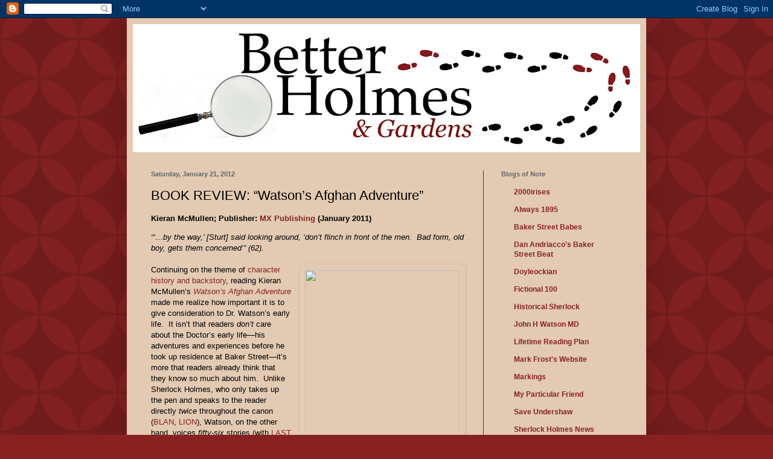

--- FILE ---
content_type: text/html; charset=UTF-8
request_url: https://betterholmesandgardens.blogspot.com/2012/01/book-review-watsons-afghan-adventure.html
body_size: 21477
content:
<!DOCTYPE html>
<html class='v2' dir='ltr' lang='en'>
<head>
<link href='https://www.blogger.com/static/v1/widgets/335934321-css_bundle_v2.css' rel='stylesheet' type='text/css'/>
<meta content='width=1100' name='viewport'/>
<meta content='text/html; charset=UTF-8' http-equiv='Content-Type'/>
<meta content='blogger' name='generator'/>
<link href='https://betterholmesandgardens.blogspot.com/favicon.ico' rel='icon' type='image/x-icon'/>
<link href='http://betterholmesandgardens.blogspot.com/2012/01/book-review-watsons-afghan-adventure.html' rel='canonical'/>
<link rel="alternate" type="application/atom+xml" title="Better Holmes &amp; Gardens - Atom" href="https://betterholmesandgardens.blogspot.com/feeds/posts/default" />
<link rel="alternate" type="application/rss+xml" title="Better Holmes &amp; Gardens - RSS" href="https://betterholmesandgardens.blogspot.com/feeds/posts/default?alt=rss" />
<link rel="service.post" type="application/atom+xml" title="Better Holmes &amp; Gardens - Atom" href="https://www.blogger.com/feeds/6756608595761528683/posts/default" />

<link rel="alternate" type="application/atom+xml" title="Better Holmes &amp; Gardens - Atom" href="https://betterholmesandgardens.blogspot.com/feeds/8349813489943887980/comments/default" />
<!--Can't find substitution for tag [blog.ieCssRetrofitLinks]-->
<link href='http://www.mxpublishing.com/file/GvaHKby/b078eacb-1bc9-4de0-87e0-4cf735be4912.jpg' rel='image_src'/>
<meta content='http://betterholmesandgardens.blogspot.com/2012/01/book-review-watsons-afghan-adventure.html' property='og:url'/>
<meta content='BOOK REVIEW: “Watson’s Afghan Adventure”' property='og:title'/>
<meta content='Kieran McMullen; Publisher: MX Publishing  (January 2011) “’…by the way,’ [Sturt] said looking around, ‘don’t flinch in front of the men.   ...' property='og:description'/>
<meta content='https://lh3.googleusercontent.com/blogger_img_proxy/AEn0k_t4CLEXAufiJFLf1kx__xh5AaWIQQvJ1qnXAHldWrCQWdsR_HvbF5rHTYpuAs5ZW1IKZRFKARy3kXhN4YrSyGqghpXk-xZlniH_iE2frO31-_r_8JMPSVgdIfzvioO-vyzssCQNJsgxqElsDORfHuEW1u7gTw=w1200-h630-p-k-no-nu' property='og:image'/>
<title>Better Holmes &amp; Gardens: BOOK REVIEW: &#8220;Watson&#8217;s Afghan Adventure&#8221;</title>
<style id='page-skin-1' type='text/css'><!--
/*
-----------------------------------------------
Blogger Template Style
Name:     Simple
Designer: Blogger
URL:      www.blogger.com
----------------------------------------------- */
/* Content
----------------------------------------------- */
body {
font: normal normal 12px Arial, Tahoma, Helvetica, FreeSans, sans-serif;
color: #000000;
background: #882222 url(//themes.googleusercontent.com/image?id=0BwVBOzw_-hbMODkzNDVjYTEtYzNiYi00YjRkLThkZjAtOGM0MGI5NzRhZjM4) repeat scroll top left;
padding: 0 40px 40px 40px;
}
html body .region-inner {
min-width: 0;
max-width: 100%;
width: auto;
}
h2 {
font-size: 22px;
}
a:link {
text-decoration:none;
color: #882222;
}
a:visited {
text-decoration:none;
color: #882222;
}
a:hover {
text-decoration:underline;
color: #ffffff;
}
.body-fauxcolumn-outer .fauxcolumn-inner {
background: transparent none repeat scroll top left;
_background-image: none;
}
.body-fauxcolumn-outer .cap-top {
position: absolute;
z-index: 1;
height: 400px;
width: 100%;
}
.body-fauxcolumn-outer .cap-top .cap-left {
width: 100%;
background: transparent none repeat-x scroll top left;
_background-image: none;
}
.content-outer {
-moz-box-shadow: 0 0 40px rgba(0, 0, 0, .15);
-webkit-box-shadow: 0 0 5px rgba(0, 0, 0, .15);
-goog-ms-box-shadow: 0 0 10px #333333;
box-shadow: 0 0 40px rgba(0, 0, 0, .15);
margin-bottom: 1px;
}
.content-inner {
padding: 10px 10px;
}
.content-inner {
background-color: #e3cab2;
}
/* Header
----------------------------------------------- */
.header-outer {
background: transparent url(//www.blogblog.com/1kt/simple/gradients_deep.png) repeat-x scroll 0 -400px;
_background-image: none;
}
.Header h1 {
font: normal normal 60px Georgia, Utopia, 'Palatino Linotype', Palatino, serif;
color: #999999;
text-shadow: -1px -1px 1px rgba(0, 0, 0, .2);
}
.Header h1 a {
color: #999999;
}
.Header .description {
font-size: 140%;
color: #000000;
}
.header-inner .Header .titlewrapper {
padding: 22px 30px;
}
.header-inner .Header .descriptionwrapper {
padding: 0 30px;
}
/* Tabs
----------------------------------------------- */
.tabs-inner .section:first-child {
border-top: 0 solid #882222;
}
.tabs-inner .section:first-child ul {
margin-top: -0;
border-top: 0 solid #882222;
border-left: 0 solid #882222;
border-right: 0 solid #882222;
}
.tabs-inner .widget ul {
background: #882222 none repeat-x scroll 0 -800px;
_background-image: none;
border-bottom: 1px solid #882222;
margin-top: 1px;
margin-left: -30px;
margin-right: -30px;
}
.tabs-inner .widget li a {
display: inline-block;
padding: .6em 1em;
font: normal normal 14px Arial, Tahoma, Helvetica, FreeSans, sans-serif;
color: #999999;
border-left: 1px solid #e3cab2;
border-right: 0 solid #882222;
}
.tabs-inner .widget li:first-child a {
border-left: none;
}
.tabs-inner .widget li.selected a, .tabs-inner .widget li a:hover {
color: #000000;
background-color: #882222;
text-decoration: none;
}
/* Columns
----------------------------------------------- */
.main-outer {
border-top: 0 solid #882222;
}
.fauxcolumn-left-outer .fauxcolumn-inner {
border-right: 1px solid #882222;
}
.fauxcolumn-right-outer .fauxcolumn-inner {
border-left: 1px solid #882222;
}
/* Headings
----------------------------------------------- */
div.widget > h2,
div.widget h2.title {
margin: 0 0 1em 0;
font: normal bold 11px Arial, Tahoma, Helvetica, FreeSans, sans-serif;
color: #666666;
}
/* Widgets
----------------------------------------------- */
.widget .zippy {
color: #666666;
text-shadow: 2px 2px 1px rgba(0, 0, 0, .1);
}
.widget .popular-posts ul {
list-style: none;
}
/* Posts
----------------------------------------------- */
h2.date-header {
font: normal bold 11px Arial, Tahoma, Helvetica, FreeSans, sans-serif;
}
.date-header span {
background-color: transparent;
color: #666666;
padding: inherit;
letter-spacing: inherit;
margin: inherit;
}
.main-inner {
padding-top: 30px;
padding-bottom: 30px;
}
.main-inner .column-center-inner {
padding: 0 15px;
}
.main-inner .column-center-inner .section {
margin: 0 15px;
}
.post {
margin: 0 0 25px 0;
}
h3.post-title, .comments h4 {
font: normal normal 22px Arial, Tahoma, Helvetica, FreeSans, sans-serif;
margin: .75em 0 0;
}
.post-body {
font-size: 110%;
line-height: 1.4;
position: relative;
}
.post-body img, .post-body .tr-caption-container, .Profile img, .Image img,
.BlogList .item-thumbnail img {
padding: 4px;
background: transparent;
border: 1px solid transparent;
-moz-box-shadow: 1px 1px 5px rgba(0, 0, 0, .1);
-webkit-box-shadow: 1px 1px 5px rgba(0, 0, 0, .1);
box-shadow: 1px 1px 5px rgba(0, 0, 0, .1);
}
.post-body img, .post-body .tr-caption-container {
padding: 8px;
}
.post-body .tr-caption-container {
color: #000000;
}
.post-body .tr-caption-container img {
padding: 0;
background: transparent;
border: none;
-moz-box-shadow: 0 0 0 rgba(0, 0, 0, .1);
-webkit-box-shadow: 0 0 0 rgba(0, 0, 0, .1);
box-shadow: 0 0 0 rgba(0, 0, 0, .1);
}
.post-header {
margin: 0 0 1.5em;
line-height: 1.6;
font-size: 90%;
}
.post-footer {
margin: 20px -2px 0;
padding: 5px 10px;
color: #eeddcc;
background-color: #885555;
border-bottom: 1px solid transparent;
line-height: 1.6;
font-size: 90%;
}
#comments .comment-author {
padding-top: 1.5em;
border-top: 1px solid #882222;
background-position: 0 1.5em;
}
#comments .comment-author:first-child {
padding-top: 0;
border-top: none;
}
.avatar-image-container {
margin: .2em 0 0;
}
#comments .avatar-image-container img {
border: 1px solid transparent;
}
/* Comments
----------------------------------------------- */
.comments .comments-content .icon.blog-author {
background-repeat: no-repeat;
background-image: url([data-uri]);
}
.comments .comments-content .loadmore a {
border-top: 1px solid #666666;
border-bottom: 1px solid #666666;
}
.comments .comment-thread.inline-thread {
background-color: #885555;
}
.comments .continue {
border-top: 2px solid #666666;
}
/* Accents
---------------------------------------------- */
.section-columns td.columns-cell {
border-left: 1px solid #882222;
}
.blog-pager {
background: transparent none no-repeat scroll top center;
}
.blog-pager-older-link, .home-link,
.blog-pager-newer-link {
background-color: #e3cab2;
padding: 5px;
}
.footer-outer {
border-top: 0 dashed #bbbbbb;
}
/* Mobile
----------------------------------------------- */
body.mobile  {
background-size: auto;
}
.mobile .body-fauxcolumn-outer {
background: transparent none repeat scroll top left;
}
.mobile .body-fauxcolumn-outer .cap-top {
background-size: 100% auto;
}
.mobile .content-outer {
-webkit-box-shadow: 0 0 3px rgba(0, 0, 0, .15);
box-shadow: 0 0 3px rgba(0, 0, 0, .15);
}
.mobile .tabs-inner .widget ul {
margin-left: 0;
margin-right: 0;
}
.mobile .post {
margin: 0;
}
.mobile .main-inner .column-center-inner .section {
margin: 0;
}
.mobile .date-header span {
padding: 0.1em 10px;
margin: 0 -10px;
}
.mobile h3.post-title {
margin: 0;
}
.mobile .blog-pager {
background: transparent none no-repeat scroll top center;
}
.mobile .footer-outer {
border-top: none;
}
.mobile .main-inner, .mobile .footer-inner {
background-color: #e3cab2;
}
.mobile-index-contents {
color: #000000;
}
.mobile-link-button {
background-color: #882222;
}
.mobile-link-button a:link, .mobile-link-button a:visited {
color: #882222;
}
.mobile .tabs-inner .section:first-child {
border-top: none;
}
.mobile .tabs-inner .PageList .widget-content {
background-color: #882222;
color: #000000;
border-top: 1px solid #882222;
border-bottom: 1px solid #882222;
}
.mobile .tabs-inner .PageList .widget-content .pagelist-arrow {
border-left: 1px solid #882222;
}

--></style>
<style id='template-skin-1' type='text/css'><!--
body {
min-width: 860px;
}
.content-outer, .content-fauxcolumn-outer, .region-inner {
min-width: 860px;
max-width: 860px;
_width: 860px;
}
.main-inner .columns {
padding-left: 0px;
padding-right: 260px;
}
.main-inner .fauxcolumn-center-outer {
left: 0px;
right: 260px;
/* IE6 does not respect left and right together */
_width: expression(this.parentNode.offsetWidth -
parseInt("0px") -
parseInt("260px") + 'px');
}
.main-inner .fauxcolumn-left-outer {
width: 0px;
}
.main-inner .fauxcolumn-right-outer {
width: 260px;
}
.main-inner .column-left-outer {
width: 0px;
right: 100%;
margin-left: -0px;
}
.main-inner .column-right-outer {
width: 260px;
margin-right: -260px;
}
#layout {
min-width: 0;
}
#layout .content-outer {
min-width: 0;
width: 800px;
}
#layout .region-inner {
min-width: 0;
width: auto;
}
body#layout div.add_widget {
padding: 8px;
}
body#layout div.add_widget a {
margin-left: 32px;
}
--></style>
<style>
    body {background-image:url(\/\/themes.googleusercontent.com\/image?id=0BwVBOzw_-hbMODkzNDVjYTEtYzNiYi00YjRkLThkZjAtOGM0MGI5NzRhZjM4);}
    
@media (max-width: 200px) { body {background-image:url(\/\/themes.googleusercontent.com\/image?id=0BwVBOzw_-hbMODkzNDVjYTEtYzNiYi00YjRkLThkZjAtOGM0MGI5NzRhZjM4&options=w200);}}
@media (max-width: 400px) and (min-width: 201px) { body {background-image:url(\/\/themes.googleusercontent.com\/image?id=0BwVBOzw_-hbMODkzNDVjYTEtYzNiYi00YjRkLThkZjAtOGM0MGI5NzRhZjM4&options=w400);}}
@media (max-width: 800px) and (min-width: 401px) { body {background-image:url(\/\/themes.googleusercontent.com\/image?id=0BwVBOzw_-hbMODkzNDVjYTEtYzNiYi00YjRkLThkZjAtOGM0MGI5NzRhZjM4&options=w800);}}
@media (max-width: 1200px) and (min-width: 801px) { body {background-image:url(\/\/themes.googleusercontent.com\/image?id=0BwVBOzw_-hbMODkzNDVjYTEtYzNiYi00YjRkLThkZjAtOGM0MGI5NzRhZjM4&options=w1200);}}
/* Last tag covers anything over one higher than the previous max-size cap. */
@media (min-width: 1201px) { body {background-image:url(\/\/themes.googleusercontent.com\/image?id=0BwVBOzw_-hbMODkzNDVjYTEtYzNiYi00YjRkLThkZjAtOGM0MGI5NzRhZjM4&options=w1600);}}
  </style>
<link href='https://www.blogger.com/dyn-css/authorization.css?targetBlogID=6756608595761528683&amp;zx=0eaa8bbe-72a1-4bff-8925-31b88b445f90' media='none' onload='if(media!=&#39;all&#39;)media=&#39;all&#39;' rel='stylesheet'/><noscript><link href='https://www.blogger.com/dyn-css/authorization.css?targetBlogID=6756608595761528683&amp;zx=0eaa8bbe-72a1-4bff-8925-31b88b445f90' rel='stylesheet'/></noscript>
<meta name='google-adsense-platform-account' content='ca-host-pub-1556223355139109'/>
<meta name='google-adsense-platform-domain' content='blogspot.com'/>

</head>
<body class='loading variant-deep'>
<div class='navbar section' id='navbar' name='Navbar'><div class='widget Navbar' data-version='1' id='Navbar1'><script type="text/javascript">
    function setAttributeOnload(object, attribute, val) {
      if(window.addEventListener) {
        window.addEventListener('load',
          function(){ object[attribute] = val; }, false);
      } else {
        window.attachEvent('onload', function(){ object[attribute] = val; });
      }
    }
  </script>
<div id="navbar-iframe-container"></div>
<script type="text/javascript" src="https://apis.google.com/js/platform.js"></script>
<script type="text/javascript">
      gapi.load("gapi.iframes:gapi.iframes.style.bubble", function() {
        if (gapi.iframes && gapi.iframes.getContext) {
          gapi.iframes.getContext().openChild({
              url: 'https://www.blogger.com/navbar/6756608595761528683?po\x3d8349813489943887980\x26origin\x3dhttps://betterholmesandgardens.blogspot.com',
              where: document.getElementById("navbar-iframe-container"),
              id: "navbar-iframe"
          });
        }
      });
    </script><script type="text/javascript">
(function() {
var script = document.createElement('script');
script.type = 'text/javascript';
script.src = '//pagead2.googlesyndication.com/pagead/js/google_top_exp.js';
var head = document.getElementsByTagName('head')[0];
if (head) {
head.appendChild(script);
}})();
</script>
</div></div>
<div class='body-fauxcolumns'>
<div class='fauxcolumn-outer body-fauxcolumn-outer'>
<div class='cap-top'>
<div class='cap-left'></div>
<div class='cap-right'></div>
</div>
<div class='fauxborder-left'>
<div class='fauxborder-right'></div>
<div class='fauxcolumn-inner'>
</div>
</div>
<div class='cap-bottom'>
<div class='cap-left'></div>
<div class='cap-right'></div>
</div>
</div>
</div>
<div class='content'>
<div class='content-fauxcolumns'>
<div class='fauxcolumn-outer content-fauxcolumn-outer'>
<div class='cap-top'>
<div class='cap-left'></div>
<div class='cap-right'></div>
</div>
<div class='fauxborder-left'>
<div class='fauxborder-right'></div>
<div class='fauxcolumn-inner'>
</div>
</div>
<div class='cap-bottom'>
<div class='cap-left'></div>
<div class='cap-right'></div>
</div>
</div>
</div>
<div class='content-outer'>
<div class='content-cap-top cap-top'>
<div class='cap-left'></div>
<div class='cap-right'></div>
</div>
<div class='fauxborder-left content-fauxborder-left'>
<div class='fauxborder-right content-fauxborder-right'></div>
<div class='content-inner'>
<header>
<div class='header-outer'>
<div class='header-cap-top cap-top'>
<div class='cap-left'></div>
<div class='cap-right'></div>
</div>
<div class='fauxborder-left header-fauxborder-left'>
<div class='fauxborder-right header-fauxborder-right'></div>
<div class='region-inner header-inner'>
<div class='header section' id='header' name='Header'><div class='widget Header' data-version='1' id='Header1'>
<div id='header-inner'>
<a href='https://betterholmesandgardens.blogspot.com/' style='display: block'>
<img alt='Better Holmes &amp; Gardens' height='212px; ' id='Header1_headerimg' src='https://blogger.googleusercontent.com/img/b/R29vZ2xl/AVvXsEjsbbPmEZWaQoCrDc1The3WLLQYSzgf1RUbGHZg7qXXWlz2IxkpLj1JKbBLg1beqKOr70NjQ3L1tHiYlX8ZOJ04POkU-lWxb8MlDtuveTYDekXjFgUHzfOdSJM2jH37lm0xZVRl7c8wQt0/s840/Banner.jpg' style='display: block' width='840px; '/>
</a>
</div>
</div></div>
</div>
</div>
<div class='header-cap-bottom cap-bottom'>
<div class='cap-left'></div>
<div class='cap-right'></div>
</div>
</div>
</header>
<div class='tabs-outer'>
<div class='tabs-cap-top cap-top'>
<div class='cap-left'></div>
<div class='cap-right'></div>
</div>
<div class='fauxborder-left tabs-fauxborder-left'>
<div class='fauxborder-right tabs-fauxborder-right'></div>
<div class='region-inner tabs-inner'>
<div class='tabs no-items section' id='crosscol' name='Cross-Column'></div>
<div class='tabs no-items section' id='crosscol-overflow' name='Cross-Column 2'></div>
</div>
</div>
<div class='tabs-cap-bottom cap-bottom'>
<div class='cap-left'></div>
<div class='cap-right'></div>
</div>
</div>
<div class='main-outer'>
<div class='main-cap-top cap-top'>
<div class='cap-left'></div>
<div class='cap-right'></div>
</div>
<div class='fauxborder-left main-fauxborder-left'>
<div class='fauxborder-right main-fauxborder-right'></div>
<div class='region-inner main-inner'>
<div class='columns fauxcolumns'>
<div class='fauxcolumn-outer fauxcolumn-center-outer'>
<div class='cap-top'>
<div class='cap-left'></div>
<div class='cap-right'></div>
</div>
<div class='fauxborder-left'>
<div class='fauxborder-right'></div>
<div class='fauxcolumn-inner'>
</div>
</div>
<div class='cap-bottom'>
<div class='cap-left'></div>
<div class='cap-right'></div>
</div>
</div>
<div class='fauxcolumn-outer fauxcolumn-left-outer'>
<div class='cap-top'>
<div class='cap-left'></div>
<div class='cap-right'></div>
</div>
<div class='fauxborder-left'>
<div class='fauxborder-right'></div>
<div class='fauxcolumn-inner'>
</div>
</div>
<div class='cap-bottom'>
<div class='cap-left'></div>
<div class='cap-right'></div>
</div>
</div>
<div class='fauxcolumn-outer fauxcolumn-right-outer'>
<div class='cap-top'>
<div class='cap-left'></div>
<div class='cap-right'></div>
</div>
<div class='fauxborder-left'>
<div class='fauxborder-right'></div>
<div class='fauxcolumn-inner'>
</div>
</div>
<div class='cap-bottom'>
<div class='cap-left'></div>
<div class='cap-right'></div>
</div>
</div>
<!-- corrects IE6 width calculation -->
<div class='columns-inner'>
<div class='column-center-outer'>
<div class='column-center-inner'>
<div class='main section' id='main' name='Main'><div class='widget Blog' data-version='1' id='Blog1'>
<div class='blog-posts hfeed'>

          <div class="date-outer">
        
<h2 class='date-header'><span>Saturday, January 21, 2012</span></h2>

          <div class="date-posts">
        
<div class='post-outer'>
<div class='post hentry uncustomized-post-template' itemprop='blogPost' itemscope='itemscope' itemtype='http://schema.org/BlogPosting'>
<meta content='http://www.mxpublishing.com/file/GvaHKby/b078eacb-1bc9-4de0-87e0-4cf735be4912.jpg' itemprop='image_url'/>
<meta content='6756608595761528683' itemprop='blogId'/>
<meta content='8349813489943887980' itemprop='postId'/>
<a name='8349813489943887980'></a>
<h3 class='post-title entry-title' itemprop='name'>
BOOK REVIEW: &#8220;Watson&#8217;s Afghan Adventure&#8221;
</h3>
<div class='post-header'>
<div class='post-header-line-1'></div>
</div>
<div class='post-body entry-content' id='post-body-8349813489943887980' itemprop='description articleBody'>
<div class="MsoNormal" style="margin: 0in 0in 10pt;"><b style="mso-bidi-font-weight: normal;"><span style="font-family: Arial, Helvetica, sans-serif;">Kieran McMullen; Publisher: <a href="http://www.mxpublishing.com/index.html">MX Publishing</a> (January 2011)</span></b></div><div class="MsoNormal" style="margin: 0in 0in 10pt;"><i style="mso-bidi-font-style: normal;"><span style="font-family: Arial, Helvetica, sans-serif;">&#8220;&#8217;&#8230;by the way,&#8217; [Sturt] said looking around, &#8216;don&#8217;t flinch in front of the men.<span style="mso-spacerun: yes;">&nbsp; Bad form, old boy, gets them concerned&#8217;&#8221; (62).</span></span></i><br />
<br />
<div class="separator" style="clear: both; text-align: center;"><a href="http://www.mxpublishing.com/file/GvaHKby/b078eacb-1bc9-4de0-87e0-4cf735be4912.jpg" imageanchor="1" style="clear: right; cssfloat: right; float: right; margin-bottom: 1em; margin-left: 1em;"><img border="0" height="400" nfa="true" src="https://lh3.googleusercontent.com/blogger_img_proxy/AEn0k_t4CLEXAufiJFLf1kx__xh5AaWIQQvJ1qnXAHldWrCQWdsR_HvbF5rHTYpuAs5ZW1IKZRFKARy3kXhN4YrSyGqghpXk-xZlniH_iE2frO31-_r_8JMPSVgdIfzvioO-vyzssCQNJsgxqElsDORfHuEW1u7gTw=s0-d" width="256"></a></div><span style="font-family: Arial, Helvetica, sans-serif;">Continuing on the theme of <a href="http://betterholmesandgardens.blogspot.com/2012/01/some-thoughts-on-character-victor.html">character history and backstory</a>, reading Kieran McMullen&#8217;s <i style="mso-bidi-font-style: normal;"><a href="http://www.mxpublishing.com/product/9781907685934/Watsons+Afghan+Adventure">Watson&#8217;s Afghan Adventure</a></i> made me realize how important it is to give consideration to Dr. Watson&#8217;s early life.<span style="mso-spacerun: yes;">&nbsp; </span>It isn&#8217;t that readers <i style="mso-bidi-font-style: normal;">don&#8217;t</i> care about the Doctor&#8217;s early life&#8212;his adventures and experiences before he took up residence at Baker Street&#8212;it&#8217;s more that readers already think that they know so much about him.<span style="mso-spacerun: yes;">&nbsp; </span>Unlike Sherlock Holmes, who only takes up the pen and speaks to the reader directly <i style="mso-bidi-font-style: normal;">twice</i> throughout the canon (<a href="http://ignisart.com/camdenhouse/canon/blan.htm">BLAN</a>, <a href="http://ignisart.com/camdenhouse/canon/lion.htm">LION</a>), Watson, on the other hand, voices <i style="mso-bidi-font-style: normal;">fifty-six</i> stories (with <a href="http://ignisart.com/camdenhouse/canon/last.htm">LAST</a> and <a href="http://ignisart.com/camdenhouse/canon/maza.htm">MAZA</a> being written from an omniscient third-person perspective).<span style="mso-spacerun: yes;">&nbsp; </span>Sometimes, it seems as if we, as readers, are in constant conversation with Dr. Watson, and that he has revealed much more about himself than he truly has.<span style="mso-spacerun: yes;">&nbsp; </span>It might even be fair to say that readers know much more about Sherlock Holmes&#8217;s early life than we do about Dr. Watson&#8217;s, because the Doctor took the time to ask questions and wheedle information out of his friend.<span style="mso-spacerun: yes;">&nbsp; </span>And if Holmes ever did the same, then it never quite made it into print.</span></div><div class="MsoNormal" style="margin: 0in 0in 10pt;"><span style="font-family: Arial, Helvetica, sans-serif;">But McMullen&#8217;s novel goes a long way towards remedying that deficiency.<span style="mso-spacerun: yes;">&nbsp; </span><i style="mso-bidi-font-style: normal;"><a href="http://www.mxpublishing.com/product/9781907685934/Watsons+Afghan+Adventure">Watson&#8217;s Afghan Adventure</a></i> opens with a package being delivered to Baker Street by Watson&#8217;s old orderly, Murray, who is on his way to a new life with his family in America.<span style="mso-spacerun: yes;">&nbsp; </span>Inside the package, Watson finds: &#8220;&#8230;one glass phial containing two bullets, a ruby of approximately 5 carats and a medal with the likeness of St. Peters Basilica on the reverse with the date of 1880 and on the obverse a likeness of Pope Gregory XVI and subscribed &#8216;John H. Watson&#8217;&#8221; (8).<span style="mso-spacerun: yes;">&nbsp; </span>These items are remarkable enough, but when Holmes proclaims: &#8220;I am of the opinion that these two bullets make my friend out to be a liar,&#8221; the reader realizes that Dr. Watson is not just a teller of tales, but perhaps a keeper of secrets as well (8).<span style="mso-spacerun: yes;">&nbsp; </span>That Dr. Watson may have had a rich inner life and a complex history before he ever met his equally enigmatic friend.</span></div><div class="MsoNormal" style="margin: 0in 0in 10pt;"><span style="font-family: Arial, Helvetica, sans-serif;">Watson provides a brief sketch of his early life, but focuses primarily on his early days as both a doctor and a soldier.<span style="mso-spacerun: yes;">&nbsp; </span>The Doctor acquires some very early companions&#8212;Lieutenants Sutter Sturt and Arthur McMullen&#8212;and it is these friendships that ultimately frame and map the course he will take during his military career.<span style="mso-spacerun: yes;">&nbsp; </span>When Sturt makes a surprisingly revelation&#8212;a map that supposedly leads to a long-lost treasure&#8212;Dr. Watson finds himself drawn into a centuries-old treasure hunt.<span style="mso-spacerun: yes;">&nbsp; </span>The journey will take him from London to India to Afghanistan and back again.<span style="mso-spacerun: yes;">&nbsp; </span>It is not long before Dr. Watson experiences the awfulness and injustice of battle, along with the general unfairness of the life and circumstances.<span style="mso-spacerun: yes;">&nbsp; </span>McMullen&#8217;s battle scenes are deliciously detailed, filled with military strategy and impeccable historical knowledge.<span style="mso-spacerun: yes;">&nbsp; </span>And while those details serve to provide context and authenticity to the story, they might also prove a bit dense for those unfamiliar or uninterested in such terminology or techniques.</span></div><div class="MsoNormal" style="margin: 0in 0in 10pt;"><span style="font-family: Arial, Helvetica, sans-serif;">The cast of characters that moves in and out of Watson&#8217;s life is varied and rich, and McMullen manages to successfully flush out each and every one, even the most transient ones.<span style="mso-spacerun: yes;">&nbsp; </span>It slowly becomes clear why Watson would happily find companionship in a man like Sherlock Holmes&#8212;a man who was not a <i style="mso-bidi-font-style: normal;">predictable</i> figure, necessarily, but was at least somewhat <i style="mso-bidi-font-style: normal;">constant.</i><span style="mso-spacerun: yes;">&nbsp; </span>The reader even gets a little taste of the &#8220;<span style="color: black;">experience of women which extends over many nations and three separate continents</span>&#8221; that Watson boasts of in <i style="mso-bidi-font-style: normal;"><a href="http://ignisart.com/camdenhouse/canon/2-sign.htm">The Sign of Four</a>.</i><span style="mso-spacerun: yes;">&nbsp; </span>Slowly but surely, the Dr. John Watson of the canon comes into view, with each new acquaintance, and each new experience: &#8220;&#8230;the result of these actions would lead me to a wonderful place in the end.<span style="mso-spacerun: yes;">&nbsp; </span>It would lead me to Baker Street&#8221; (145).</span></div><div class="MsoNormal" style="margin: 0in 0in 10pt;"><span style="font-family: Arial, Helvetica, sans-serif;">Because behind the scenes, McMullen is telling the story of how John Watson <i style="mso-bidi-font-style: normal;">became</i>.<span style="mso-spacerun: yes;">&nbsp; </span>It is difficult for some readers to imagine that there was once a Dr. Watson who flinched in the face of gunfire, that there was once a time in his life when danger and fear were abnormalities, instead of <i style="mso-bidi-font-style: normal;">de rigueur</i>.<span style="mso-spacerun: yes;">&nbsp; </span>It&#8217;s difficult to picture a Dr. Watson who is unsure of himself around weapons, and who hesitates&#8212;if only briefly&#8212;in the face of a crisis.<span style="mso-spacerun: yes;">&nbsp; </span>A Dr. Watson who had a family&#8212;immediate, biological relations instead of just an eccentric flatmate and a put-upon housekeeper. <span style="mso-spacerun: yes;">&nbsp;</span>But McMullen does an admirable job of constructing a Dr. Watson that readers recognize.<span style="mso-spacerun: yes;">&nbsp; </span>He lays the foundation for the man readers know from &#8220;<a href="http://ignisart.com/camdenhouse/canon/empt.htm">The Empty House</a>,&#8221; who is able to take on Colonel Sebastian Moran when the Great Detective finds himself incapacitated: &#8220;&#8230;I struck him on the head with the butt of my revolver, and he dropped again upon the floor. <span style="mso-spacerun: yes;">&nbsp;</span>I fell upon him, and as I held him my comrade blew a shrill call upon a whistle.&#8221;</span><br />
<br />
<span style="font-family: Arial, Helvetica, sans-serif;">In <i style="mso-bidi-font-style: normal;"><a href="http://www.mxpublishing.com/product/9781907685934/Watsons+Afghan+Adventure">Watson&#8217;s Afghan Adventure</a></i>, Kieran McMullen reminds readers that we may not know Dr. Watson as well as we think we do, and also why it would behoove us to get to know him better.<span style="mso-spacerun: yes;">&nbsp; </span>McMullen&#8217;s John Watson is not just a teller of tales, and a keeper of secrets, but a man with a complex and layered inner life&#8212;before he ever set foot in Baker Street.</span></div><div class="MsoNormal" style="margin: 0in 0in 10pt;"><span style="font-family: Arial, Helvetica, sans-serif;"><i style="mso-bidi-font-style: normal;">Kieran McMullen&#8217;s second novel, </i><a href="http://www.mxpublishing.com/product/9781780920535/Sherlock+Holmes+and+The+Irish+Rebels">Sherlock Holmes and the Irish Rebels</a><i style="mso-bidi-font-style: normal;">, is now available from MX Publishing.<span style="mso-spacerun: yes;">&nbsp; </span>Order the book <a href="http://www.mxpublishing.com/product/9781780920535/Sherlock+Holmes+and+The+Irish+Rebels">here</a>. </i></span></div><div align="center" class="MsoNormal" style="margin: 0in 0in 10pt; text-align: center;"><span style="font-family: Arial, Helvetica, sans-serif;">oOo</span></div><div class="MsoNormal" style="margin: 0in 0in 10pt;"><span style="font-family: Arial, Helvetica, sans-serif;"><i style="mso-bidi-font-style: normal;"><a href="http://www.mxpublishing.com/product/9781907685934/Watsons+Afghan+Adventure">Watson&#8217;s Afghan Adventure</a></i>, by Kieran McMullen is available in paperback from <a href="http://www.mxpublishing.com/product/9781907685934/Watsons+Afghan+Adventure">MX Publishing</a>, and <a href="http://www.amazon.com/Watsons-Afghan-Adventure-Sherlock-Dr-Watson/dp/1907685936">Amazon</a>.<span style="mso-spacerun: yes;">&nbsp; </span>It is also available for the <a href="http://www.amazon.com/Watsons-Afghan-Adventure-Dr-Watson-ebook/dp/B004HW8180/ref=tmm_kin_title_0?ie=UTF8&amp;m=AG56TWVU5XWC2">Kindle</a>.<span style="mso-spacerun: yes;">&nbsp; </span>You can also follow the author on <a href="http://twitter.com/#!/KieranMcMullen">Twitter</a> and on <a href="https://www.facebook.com/pages/Sherlock-Holmes-and-the-Irish-Rebels/212079442201695">Facebook</a>.&nbsp; His blog is available <a href="http://kieranmcmullen.com/">here</a>.</span></div><span style="line-height: 115%; mso-ansi-language: EN-US; mso-ascii-theme-font: minor-latin; mso-bidi-font-family: &quot;Times New Roman&quot;; mso-bidi-language: AR-SA; mso-bidi-theme-font: minor-bidi; mso-fareast-font-family: Calibri; mso-fareast-language: EN-US; mso-fareast-theme-font: minor-latin; mso-hansi-theme-font: minor-latin;"><span style="font-family: Arial, Helvetica, sans-serif;"><span style="mso-spacerun: yes;">&nbsp;</span>&#8220;Better Holmes &amp; Gardens&#8221; now has its own Facebook page.<span style="mso-spacerun: yes;">&nbsp; </span>Join by &#8220;Liking&#8221; the page <a href="https://www.facebook.com/BetterHolmesandGardens">here</a>, and receive all the latest updates, news, and Sherlockian tidbits.</span></span>
<div style='clear: both;'></div>
</div>
<div class='post-footer'>
<div class='post-footer-line post-footer-line-1'>
<span class='post-author vcard'>
Posted by
<span class='fn' itemprop='author' itemscope='itemscope' itemtype='http://schema.org/Person'>
<meta content='https://www.blogger.com/profile/14216346071787396697' itemprop='url'/>
<a class='g-profile' href='https://www.blogger.com/profile/14216346071787396697' rel='author' title='author profile'>
<span itemprop='name'>goddessinsepia</span>
</a>
</span>
</span>
<span class='post-timestamp'>
at
<meta content='http://betterholmesandgardens.blogspot.com/2012/01/book-review-watsons-afghan-adventure.html' itemprop='url'/>
<a class='timestamp-link' href='https://betterholmesandgardens.blogspot.com/2012/01/book-review-watsons-afghan-adventure.html' rel='bookmark' title='permanent link'><abbr class='published' itemprop='datePublished' title='2012-01-21T18:10:00-08:00'>6:10&#8239;PM</abbr></a>
</span>
<span class='post-comment-link'>
</span>
<span class='post-icons'>
<span class='item-control blog-admin pid-1648212085'>
<a href='https://www.blogger.com/post-edit.g?blogID=6756608595761528683&postID=8349813489943887980&from=pencil' title='Edit Post'>
<img alt='' class='icon-action' height='18' src='https://resources.blogblog.com/img/icon18_edit_allbkg.gif' width='18'/>
</a>
</span>
</span>
<div class='post-share-buttons goog-inline-block'>
<a class='goog-inline-block share-button sb-email' href='https://www.blogger.com/share-post.g?blogID=6756608595761528683&postID=8349813489943887980&target=email' target='_blank' title='Email This'><span class='share-button-link-text'>Email This</span></a><a class='goog-inline-block share-button sb-blog' href='https://www.blogger.com/share-post.g?blogID=6756608595761528683&postID=8349813489943887980&target=blog' onclick='window.open(this.href, "_blank", "height=270,width=475"); return false;' target='_blank' title='BlogThis!'><span class='share-button-link-text'>BlogThis!</span></a><a class='goog-inline-block share-button sb-twitter' href='https://www.blogger.com/share-post.g?blogID=6756608595761528683&postID=8349813489943887980&target=twitter' target='_blank' title='Share to X'><span class='share-button-link-text'>Share to X</span></a><a class='goog-inline-block share-button sb-facebook' href='https://www.blogger.com/share-post.g?blogID=6756608595761528683&postID=8349813489943887980&target=facebook' onclick='window.open(this.href, "_blank", "height=430,width=640"); return false;' target='_blank' title='Share to Facebook'><span class='share-button-link-text'>Share to Facebook</span></a><a class='goog-inline-block share-button sb-pinterest' href='https://www.blogger.com/share-post.g?blogID=6756608595761528683&postID=8349813489943887980&target=pinterest' target='_blank' title='Share to Pinterest'><span class='share-button-link-text'>Share to Pinterest</span></a>
</div>
</div>
<div class='post-footer-line post-footer-line-2'>
<span class='post-labels'>
Labels:
<a href='https://betterholmesandgardens.blogspot.com/search/label/book%20review' rel='tag'>book review</a>,
<a href='https://betterholmesandgardens.blogspot.com/search/label/kieran%20mcmullen' rel='tag'>kieran mcmullen</a>
</span>
</div>
<div class='post-footer-line post-footer-line-3'>
<span class='post-location'>
</span>
</div>
</div>
</div>
<div class='comments' id='comments'>
<a name='comments'></a>
<h4>2 comments:</h4>
<div class='comments-content'>
<script async='async' src='' type='text/javascript'></script>
<script type='text/javascript'>
    (function() {
      var items = null;
      var msgs = null;
      var config = {};

// <![CDATA[
      var cursor = null;
      if (items && items.length > 0) {
        cursor = parseInt(items[items.length - 1].timestamp) + 1;
      }

      var bodyFromEntry = function(entry) {
        var text = (entry &&
                    ((entry.content && entry.content.$t) ||
                     (entry.summary && entry.summary.$t))) ||
            '';
        if (entry && entry.gd$extendedProperty) {
          for (var k in entry.gd$extendedProperty) {
            if (entry.gd$extendedProperty[k].name == 'blogger.contentRemoved') {
              return '<span class="deleted-comment">' + text + '</span>';
            }
          }
        }
        return text;
      }

      var parse = function(data) {
        cursor = null;
        var comments = [];
        if (data && data.feed && data.feed.entry) {
          for (var i = 0, entry; entry = data.feed.entry[i]; i++) {
            var comment = {};
            // comment ID, parsed out of the original id format
            var id = /blog-(\d+).post-(\d+)/.exec(entry.id.$t);
            comment.id = id ? id[2] : null;
            comment.body = bodyFromEntry(entry);
            comment.timestamp = Date.parse(entry.published.$t) + '';
            if (entry.author && entry.author.constructor === Array) {
              var auth = entry.author[0];
              if (auth) {
                comment.author = {
                  name: (auth.name ? auth.name.$t : undefined),
                  profileUrl: (auth.uri ? auth.uri.$t : undefined),
                  avatarUrl: (auth.gd$image ? auth.gd$image.src : undefined)
                };
              }
            }
            if (entry.link) {
              if (entry.link[2]) {
                comment.link = comment.permalink = entry.link[2].href;
              }
              if (entry.link[3]) {
                var pid = /.*comments\/default\/(\d+)\?.*/.exec(entry.link[3].href);
                if (pid && pid[1]) {
                  comment.parentId = pid[1];
                }
              }
            }
            comment.deleteclass = 'item-control blog-admin';
            if (entry.gd$extendedProperty) {
              for (var k in entry.gd$extendedProperty) {
                if (entry.gd$extendedProperty[k].name == 'blogger.itemClass') {
                  comment.deleteclass += ' ' + entry.gd$extendedProperty[k].value;
                } else if (entry.gd$extendedProperty[k].name == 'blogger.displayTime') {
                  comment.displayTime = entry.gd$extendedProperty[k].value;
                }
              }
            }
            comments.push(comment);
          }
        }
        return comments;
      };

      var paginator = function(callback) {
        if (hasMore()) {
          var url = config.feed + '?alt=json&v=2&orderby=published&reverse=false&max-results=50';
          if (cursor) {
            url += '&published-min=' + new Date(cursor).toISOString();
          }
          window.bloggercomments = function(data) {
            var parsed = parse(data);
            cursor = parsed.length < 50 ? null
                : parseInt(parsed[parsed.length - 1].timestamp) + 1
            callback(parsed);
            window.bloggercomments = null;
          }
          url += '&callback=bloggercomments';
          var script = document.createElement('script');
          script.type = 'text/javascript';
          script.src = url;
          document.getElementsByTagName('head')[0].appendChild(script);
        }
      };
      var hasMore = function() {
        return !!cursor;
      };
      var getMeta = function(key, comment) {
        if ('iswriter' == key) {
          var matches = !!comment.author
              && comment.author.name == config.authorName
              && comment.author.profileUrl == config.authorUrl;
          return matches ? 'true' : '';
        } else if ('deletelink' == key) {
          return config.baseUri + '/comment/delete/'
               + config.blogId + '/' + comment.id;
        } else if ('deleteclass' == key) {
          return comment.deleteclass;
        }
        return '';
      };

      var replybox = null;
      var replyUrlParts = null;
      var replyParent = undefined;

      var onReply = function(commentId, domId) {
        if (replybox == null) {
          // lazily cache replybox, and adjust to suit this style:
          replybox = document.getElementById('comment-editor');
          if (replybox != null) {
            replybox.height = '250px';
            replybox.style.display = 'block';
            replyUrlParts = replybox.src.split('#');
          }
        }
        if (replybox && (commentId !== replyParent)) {
          replybox.src = '';
          document.getElementById(domId).insertBefore(replybox, null);
          replybox.src = replyUrlParts[0]
              + (commentId ? '&parentID=' + commentId : '')
              + '#' + replyUrlParts[1];
          replyParent = commentId;
        }
      };

      var hash = (window.location.hash || '#').substring(1);
      var startThread, targetComment;
      if (/^comment-form_/.test(hash)) {
        startThread = hash.substring('comment-form_'.length);
      } else if (/^c[0-9]+$/.test(hash)) {
        targetComment = hash.substring(1);
      }

      // Configure commenting API:
      var configJso = {
        'maxDepth': config.maxThreadDepth
      };
      var provider = {
        'id': config.postId,
        'data': items,
        'loadNext': paginator,
        'hasMore': hasMore,
        'getMeta': getMeta,
        'onReply': onReply,
        'rendered': true,
        'initComment': targetComment,
        'initReplyThread': startThread,
        'config': configJso,
        'messages': msgs
      };

      var render = function() {
        if (window.goog && window.goog.comments) {
          var holder = document.getElementById('comment-holder');
          window.goog.comments.render(holder, provider);
        }
      };

      // render now, or queue to render when library loads:
      if (window.goog && window.goog.comments) {
        render();
      } else {
        window.goog = window.goog || {};
        window.goog.comments = window.goog.comments || {};
        window.goog.comments.loadQueue = window.goog.comments.loadQueue || [];
        window.goog.comments.loadQueue.push(render);
      }
    })();
// ]]>
  </script>
<div id='comment-holder'>
<div class="comment-thread toplevel-thread"><ol id="top-ra"><li class="comment" id="c910505966925656055"><div class="avatar-image-container"><img src="//blogger.googleusercontent.com/img/b/R29vZ2xl/AVvXsEi-csJgO4fN7kpVV9_Y_ocgMkjyEr78LUDR4JP0bwdWLcSiYUcrTjsa4MnjzO8eE6qnvq6xGtxPTyS2KcZs5365Xjh3VxTv9Mh7hiBaIse0cM_4XS9KBsd1uv8Z8Q6cs7Y/s45-c/reading.jpg" alt=""/></div><div class="comment-block"><div class="comment-header"><cite class="user"><a href="https://www.blogger.com/profile/18091667051813399831" rel="nofollow">Katie Magnusson</a></cite><span class="icon user "></span><span class="datetime secondary-text"><a rel="nofollow" href="https://betterholmesandgardens.blogspot.com/2012/01/book-review-watsons-afghan-adventure.html?showComment=1327288497946#c910505966925656055">January 22, 2012 at 7:14&#8239;PM</a></span></div><p class="comment-content">Wonderful review - definitely a book I want to read. It&#39;s great to see someone put so much care and effort into telling Watson&#39;s story, something I always wanted more of in the Canon.</p><span class="comment-actions secondary-text"><a class="comment-reply" target="_self" data-comment-id="910505966925656055">Reply</a><span class="item-control blog-admin blog-admin pid-1414523197"><a target="_self" href="https://www.blogger.com/comment/delete/6756608595761528683/910505966925656055">Delete</a></span></span></div><div class="comment-replies"><div id="c910505966925656055-rt" class="comment-thread inline-thread hidden"><span class="thread-toggle thread-expanded"><span class="thread-arrow"></span><span class="thread-count"><a target="_self">Replies</a></span></span><ol id="c910505966925656055-ra" class="thread-chrome thread-expanded"><div></div><div id="c910505966925656055-continue" class="continue"><a class="comment-reply" target="_self" data-comment-id="910505966925656055">Reply</a></div></ol></div></div><div class="comment-replybox-single" id="c910505966925656055-ce"></div></li><li class="comment" id="c6243352768904423765"><div class="avatar-image-container"><img src="//blogger.googleusercontent.com/img/b/R29vZ2xl/AVvXsEibSQtSjF8vR0uR5i7YlReAWQrblt_A7-1wvsKbZQs3QsMM8sMcU0XZFF_7XD-EoNIg52HYSXo1mvM5xIkKZzk6PdI_w6xTWebET-L6Rg1On7JWBe96Bgx0OLxEiF-2pIQ/s45-c/Final11v_queensjoy.png" alt=""/></div><div class="comment-block"><div class="comment-header"><cite class="user"><a href="https://www.blogger.com/profile/14216346071787396697" rel="nofollow">goddessinsepia</a></cite><span class="icon user blog-author"></span><span class="datetime secondary-text"><a rel="nofollow" href="https://betterholmesandgardens.blogspot.com/2012/01/book-review-watsons-afghan-adventure.html?showComment=1327974831348#c6243352768904423765">January 30, 2012 at 5:53&#8239;PM</a></span></div><p class="comment-content">@KateM: Thank you, and I definitely agree! Have you had a chance to read &quot;The Private Life of Dr. Watson,&quot; by Michael Hardwick? It&#39;s in my constantly growing &quot;To Read&quot; pile, and I was hoping to get someone&#39;s perspective on it before I attempted it.</p><span class="comment-actions secondary-text"><a class="comment-reply" target="_self" data-comment-id="6243352768904423765">Reply</a><span class="item-control blog-admin blog-admin pid-1648212085"><a target="_self" href="https://www.blogger.com/comment/delete/6756608595761528683/6243352768904423765">Delete</a></span></span></div><div class="comment-replies"><div id="c6243352768904423765-rt" class="comment-thread inline-thread hidden"><span class="thread-toggle thread-expanded"><span class="thread-arrow"></span><span class="thread-count"><a target="_self">Replies</a></span></span><ol id="c6243352768904423765-ra" class="thread-chrome thread-expanded"><div></div><div id="c6243352768904423765-continue" class="continue"><a class="comment-reply" target="_self" data-comment-id="6243352768904423765">Reply</a></div></ol></div></div><div class="comment-replybox-single" id="c6243352768904423765-ce"></div></li></ol><div id="top-continue" class="continue"><a class="comment-reply" target="_self">Add comment</a></div><div class="comment-replybox-thread" id="top-ce"></div><div class="loadmore hidden" data-post-id="8349813489943887980"><a target="_self">Load more...</a></div></div>
</div>
</div>
<p class='comment-footer'>
<div class='comment-form'>
<a name='comment-form'></a>
<p>
</p>
<a href='https://www.blogger.com/comment/frame/6756608595761528683?po=8349813489943887980&hl=en&saa=85391&origin=https://betterholmesandgardens.blogspot.com' id='comment-editor-src'></a>
<iframe allowtransparency='true' class='blogger-iframe-colorize blogger-comment-from-post' frameborder='0' height='410px' id='comment-editor' name='comment-editor' src='' width='100%'></iframe>
<script src='https://www.blogger.com/static/v1/jsbin/2830521187-comment_from_post_iframe.js' type='text/javascript'></script>
<script type='text/javascript'>
      BLOG_CMT_createIframe('https://www.blogger.com/rpc_relay.html');
    </script>
</div>
</p>
<div id='backlinks-container'>
<div id='Blog1_backlinks-container'>
</div>
</div>
</div>
</div>

        </div></div>
      
</div>
<div class='blog-pager' id='blog-pager'>
<span id='blog-pager-newer-link'>
<a class='blog-pager-newer-link' href='https://betterholmesandgardens.blogspot.com/2012/02/currently-on-twitter.html' id='Blog1_blog-pager-newer-link' title='Newer Post'>Newer Post</a>
</span>
<span id='blog-pager-older-link'>
<a class='blog-pager-older-link' href='https://betterholmesandgardens.blogspot.com/2012/01/some-thoughts-on-character-victor.html' id='Blog1_blog-pager-older-link' title='Older Post'>Older Post</a>
</span>
<a class='home-link' href='https://betterholmesandgardens.blogspot.com/'>Home</a>
</div>
<div class='clear'></div>
<div class='post-feeds'>
<div class='feed-links'>
Subscribe to:
<a class='feed-link' href='https://betterholmesandgardens.blogspot.com/feeds/8349813489943887980/comments/default' target='_blank' type='application/atom+xml'>Post Comments (Atom)</a>
</div>
</div>
</div></div>
</div>
</div>
<div class='column-left-outer'>
<div class='column-left-inner'>
<aside>
</aside>
</div>
</div>
<div class='column-right-outer'>
<div class='column-right-inner'>
<aside>
<div class='sidebar section' id='sidebar-right-1'><div class='widget BlogList' data-version='1' id='BlogList1'>
<h2 class='title'>Blogs of Note</h2>
<div class='widget-content'>
<div class='blog-list-container' id='BlogList1_container'>
<ul id='BlogList1_blogs'>
<li style='display: block;'>
<div class='blog-icon'>
</div>
<div class='blog-content'>
<div class='blog-title'>
<a href='https://2000irises.com' target='_blank'>
2000irises</a>
</div>
<div class='item-content'>
</div>
</div>
<div style='clear: both;'></div>
</li>
<li style='display: block;'>
<div class='blog-icon'>
</div>
<div class='blog-content'>
<div class='blog-title'>
<a href='http://always1895.net/rss' target='_blank'>
Always 1895</a>
</div>
<div class='item-content'>
</div>
</div>
<div style='clear: both;'></div>
</li>
<li style='display: block;'>
<div class='blog-icon'>
</div>
<div class='blog-content'>
<div class='blog-title'>
<a href='http://bakerstreetbabes.blogspot.com/' target='_blank'>
Baker Street Babes</a>
</div>
<div class='item-content'>
</div>
</div>
<div style='clear: both;'></div>
</li>
<li style='display: block;'>
<div class='blog-icon'>
</div>
<div class='blog-content'>
<div class='blog-title'>
<a href='http://bakerstreetbeat.blogspot.com/' target='_blank'>
Dan Andriacco's Baker Street Beat</a>
</div>
<div class='item-content'>
</div>
</div>
<div style='clear: both;'></div>
</li>
<li style='display: block;'>
<div class='blog-icon'>
</div>
<div class='blog-content'>
<div class='blog-title'>
<a href='https://alistaird221b.blogspot.com/' target='_blank'>
Doyleockian</a>
</div>
<div class='item-content'>
</div>
</div>
<div style='clear: both;'></div>
</li>
<li style='display: block;'>
<div class='blog-icon'>
</div>
<div class='blog-content'>
<div class='blog-title'>
<a href='https://fictional100.wordpress.com' target='_blank'>
Fictional 100</a>
</div>
<div class='item-content'>
</div>
</div>
<div style='clear: both;'></div>
</li>
<li style='display: block;'>
<div class='blog-icon'>
</div>
<div class='blog-content'>
<div class='blog-title'>
<a href='http://historicalsherlock.blogspot.com/' target='_blank'>
Historical Sherlock</a>
</div>
<div class='item-content'>
</div>
</div>
<div style='clear: both;'></div>
</li>
<li style='display: block;'>
<div class='blog-icon'>
</div>
<div class='blog-content'>
<div class='blog-title'>
<a href='http://www.johnhwatsonmd.com' target='_blank'>
John H Watson MD</a>
</div>
<div class='item-content'>
</div>
</div>
<div style='clear: both;'></div>
</li>
<li style='display: block;'>
<div class='blog-icon'>
</div>
<div class='blog-content'>
<div class='blog-title'>
<a href='http://lifetimereadingplan.blogspot.com/' target='_blank'>
Lifetime Reading Plan</a>
</div>
<div class='item-content'>
</div>
</div>
<div style='clear: both;'></div>
</li>
<li style='display: block;'>
<div class='blog-icon'>
</div>
<div class='blog-content'>
<div class='blog-title'>
<a href='http://bymarkfrost.com/' target='_blank'>
Mark Frost's Website</a>
</div>
<div class='item-content'>
</div>
</div>
<div style='clear: both;'></div>
</li>
<li style='display: block;'>
<div class='blog-icon'>
</div>
<div class='blog-content'>
<div class='blog-title'>
<a href='http://altamarkings.blogspot.com/' target='_blank'>
Markings</a>
</div>
<div class='item-content'>
</div>
</div>
<div style='clear: both;'></div>
</li>
<li style='display: block;'>
<div class='blog-icon'>
</div>
<div class='blog-content'>
<div class='blog-title'>
<a href='http://www.myparticularfriend.com/' target='_blank'>
My Particular Friend</a>
</div>
<div class='item-content'>
</div>
</div>
<div style='clear: both;'></div>
</li>
<li style='display: block;'>
<div class='blog-icon'>
</div>
<div class='blog-content'>
<div class='blog-title'>
<a href='https://8cmd368.com/' target='_blank'>
Save Undershaw</a>
</div>
<div class='item-content'>
</div>
</div>
<div style='clear: both;'></div>
</li>
<li style='display: block;'>
<div class='blog-icon'>
</div>
<div class='blog-content'>
<div class='blog-title'>
<a href='http://www.sherlocknews.com/' target='_blank'>
Sherlock Holmes News</a>
</div>
<div class='item-content'>
</div>
</div>
<div style='clear: both;'></div>
</li>
<li style='display: block;'>
<div class='blog-icon'>
</div>
<div class='blog-content'>
<div class='blog-title'>
<a href='http://www.sherlockian.net/' target='_blank'>
Sherlockian.Net</a>
</div>
<div class='item-content'>
</div>
</div>
<div style='clear: both;'></div>
</li>
<li style='display: block;'>
<div class='blog-icon'>
</div>
<div class='blog-content'>
<div class='blog-title'>
<a href='http://www.sherlockology.com/' target='_blank'>
Sherlockology</a>
</div>
<div class='item-content'>
</div>
</div>
<div style='clear: both;'></div>
</li>
<li style='display: block;'>
<div class='blog-icon'>
</div>
<div class='blog-content'>
<div class='blog-title'>
<a href='http://squeezegutalley.wordpress.com/feed/' target='_blank'>
Squeezegut Alley</a>
</div>
<div class='item-content'>
</div>
</div>
<div style='clear: both;'></div>
</li>
<li style='display: block;'>
<div class='blog-icon'>
</div>
<div class='blog-content'>
<div class='blog-title'>
<a href='http://www.bakerstreetblog.com/' target='_blank'>
The Baker Street Blog</a>
</div>
<div class='item-content'>
</div>
</div>
<div style='clear: both;'></div>
</li>
<li style='display: block;'>
<div class='blog-icon'>
</div>
<div class='blog-content'>
<div class='blog-title'>
<a href='http://www.thecrackinthelens.com/' target='_blank'>
The Crack in The Lens</a>
</div>
<div class='item-content'>
</div>
</div>
<div style='clear: both;'></div>
</li>
<li style='display: block;'>
<div class='blog-icon'>
</div>
<div class='blog-content'>
<div class='blog-title'>
<a href='http://www.thediaryofdrwatts.com/1/feed' target='_blank'>
The Diary of Dr. Watts</a>
</div>
<div class='item-content'>
</div>
</div>
<div style='clear: both;'></div>
</li>
<li style='display: block;'>
<div class='blog-icon'>
</div>
<div class='blog-content'>
<div class='blog-title'>
<a href='http://thenewdiogenesclub.blogspot.com/' target='_blank'>
The Diogenes Club</a>
</div>
<div class='item-content'>
</div>
</div>
<div style='clear: both;'></div>
</li>
<li style='display: block;'>
<div class='blog-icon'>
</div>
<div class='blog-content'>
<div class='blog-title'>
<a href='https://www.thesherlockian.com' target='_blank'>
The Sherlockian</a>
</div>
<div class='item-content'>
</div>
</div>
<div style='clear: both;'></div>
</li>
<li style='display: block;'>
<div class='blog-icon'>
</div>
<div class='blog-content'>
<div class='blog-title'>
<a href='https://wellreadsherlockian.com' target='_blank'>
The Well-Read Sherlockian</a>
</div>
<div class='item-content'>
</div>
</div>
<div style='clear: both;'></div>
</li>
</ul>
<div class='clear'></div>
</div>
</div>
</div><div class='widget BlogSearch' data-version='1' id='BlogSearch1'>
<h2 class='title'>Search This Blog</h2>
<div class='widget-content'>
<div id='BlogSearch1_form'>
<form action='https://betterholmesandgardens.blogspot.com/search' class='gsc-search-box' target='_top'>
<table cellpadding='0' cellspacing='0' class='gsc-search-box'>
<tbody>
<tr>
<td class='gsc-input'>
<input autocomplete='off' class='gsc-input' name='q' size='10' title='search' type='text' value=''/>
</td>
<td class='gsc-search-button'>
<input class='gsc-search-button' title='search' type='submit' value='Search'/>
</td>
</tr>
</tbody>
</table>
</form>
</div>
</div>
<div class='clear'></div>
</div><div class='widget BlogArchive' data-version='1' id='BlogArchive1'>
<h2>Blog Archive</h2>
<div class='widget-content'>
<div id='ArchiveList'>
<div id='BlogArchive1_ArchiveList'>
<ul class='hierarchy'>
<li class='archivedate collapsed'>
<a class='toggle' href='javascript:void(0)'>
<span class='zippy'>

        &#9658;&#160;
      
</span>
</a>
<a class='post-count-link' href='https://betterholmesandgardens.blogspot.com/2016/'>
2016
</a>
<span class='post-count' dir='ltr'>(4)</span>
<ul class='hierarchy'>
<li class='archivedate collapsed'>
<a class='toggle' href='javascript:void(0)'>
<span class='zippy'>

        &#9658;&#160;
      
</span>
</a>
<a class='post-count-link' href='https://betterholmesandgardens.blogspot.com/2016/03/'>
March
</a>
<span class='post-count' dir='ltr'>(2)</span>
</li>
</ul>
<ul class='hierarchy'>
<li class='archivedate collapsed'>
<a class='toggle' href='javascript:void(0)'>
<span class='zippy'>

        &#9658;&#160;
      
</span>
</a>
<a class='post-count-link' href='https://betterholmesandgardens.blogspot.com/2016/01/'>
January
</a>
<span class='post-count' dir='ltr'>(2)</span>
</li>
</ul>
</li>
</ul>
<ul class='hierarchy'>
<li class='archivedate collapsed'>
<a class='toggle' href='javascript:void(0)'>
<span class='zippy'>

        &#9658;&#160;
      
</span>
</a>
<a class='post-count-link' href='https://betterholmesandgardens.blogspot.com/2015/'>
2015
</a>
<span class='post-count' dir='ltr'>(2)</span>
<ul class='hierarchy'>
<li class='archivedate collapsed'>
<a class='toggle' href='javascript:void(0)'>
<span class='zippy'>

        &#9658;&#160;
      
</span>
</a>
<a class='post-count-link' href='https://betterholmesandgardens.blogspot.com/2015/06/'>
June
</a>
<span class='post-count' dir='ltr'>(1)</span>
</li>
</ul>
<ul class='hierarchy'>
<li class='archivedate collapsed'>
<a class='toggle' href='javascript:void(0)'>
<span class='zippy'>

        &#9658;&#160;
      
</span>
</a>
<a class='post-count-link' href='https://betterholmesandgardens.blogspot.com/2015/01/'>
January
</a>
<span class='post-count' dir='ltr'>(1)</span>
</li>
</ul>
</li>
</ul>
<ul class='hierarchy'>
<li class='archivedate collapsed'>
<a class='toggle' href='javascript:void(0)'>
<span class='zippy'>

        &#9658;&#160;
      
</span>
</a>
<a class='post-count-link' href='https://betterholmesandgardens.blogspot.com/2014/'>
2014
</a>
<span class='post-count' dir='ltr'>(1)</span>
<ul class='hierarchy'>
<li class='archivedate collapsed'>
<a class='toggle' href='javascript:void(0)'>
<span class='zippy'>

        &#9658;&#160;
      
</span>
</a>
<a class='post-count-link' href='https://betterholmesandgardens.blogspot.com/2014/01/'>
January
</a>
<span class='post-count' dir='ltr'>(1)</span>
</li>
</ul>
</li>
</ul>
<ul class='hierarchy'>
<li class='archivedate collapsed'>
<a class='toggle' href='javascript:void(0)'>
<span class='zippy'>

        &#9658;&#160;
      
</span>
</a>
<a class='post-count-link' href='https://betterholmesandgardens.blogspot.com/2013/'>
2013
</a>
<span class='post-count' dir='ltr'>(21)</span>
<ul class='hierarchy'>
<li class='archivedate collapsed'>
<a class='toggle' href='javascript:void(0)'>
<span class='zippy'>

        &#9658;&#160;
      
</span>
</a>
<a class='post-count-link' href='https://betterholmesandgardens.blogspot.com/2013/11/'>
November
</a>
<span class='post-count' dir='ltr'>(1)</span>
</li>
</ul>
<ul class='hierarchy'>
<li class='archivedate collapsed'>
<a class='toggle' href='javascript:void(0)'>
<span class='zippy'>

        &#9658;&#160;
      
</span>
</a>
<a class='post-count-link' href='https://betterholmesandgardens.blogspot.com/2013/09/'>
September
</a>
<span class='post-count' dir='ltr'>(1)</span>
</li>
</ul>
<ul class='hierarchy'>
<li class='archivedate collapsed'>
<a class='toggle' href='javascript:void(0)'>
<span class='zippy'>

        &#9658;&#160;
      
</span>
</a>
<a class='post-count-link' href='https://betterholmesandgardens.blogspot.com/2013/08/'>
August
</a>
<span class='post-count' dir='ltr'>(1)</span>
</li>
</ul>
<ul class='hierarchy'>
<li class='archivedate collapsed'>
<a class='toggle' href='javascript:void(0)'>
<span class='zippy'>

        &#9658;&#160;
      
</span>
</a>
<a class='post-count-link' href='https://betterholmesandgardens.blogspot.com/2013/07/'>
July
</a>
<span class='post-count' dir='ltr'>(2)</span>
</li>
</ul>
<ul class='hierarchy'>
<li class='archivedate collapsed'>
<a class='toggle' href='javascript:void(0)'>
<span class='zippy'>

        &#9658;&#160;
      
</span>
</a>
<a class='post-count-link' href='https://betterholmesandgardens.blogspot.com/2013/06/'>
June
</a>
<span class='post-count' dir='ltr'>(1)</span>
</li>
</ul>
<ul class='hierarchy'>
<li class='archivedate collapsed'>
<a class='toggle' href='javascript:void(0)'>
<span class='zippy'>

        &#9658;&#160;
      
</span>
</a>
<a class='post-count-link' href='https://betterholmesandgardens.blogspot.com/2013/05/'>
May
</a>
<span class='post-count' dir='ltr'>(3)</span>
</li>
</ul>
<ul class='hierarchy'>
<li class='archivedate collapsed'>
<a class='toggle' href='javascript:void(0)'>
<span class='zippy'>

        &#9658;&#160;
      
</span>
</a>
<a class='post-count-link' href='https://betterholmesandgardens.blogspot.com/2013/04/'>
April
</a>
<span class='post-count' dir='ltr'>(2)</span>
</li>
</ul>
<ul class='hierarchy'>
<li class='archivedate collapsed'>
<a class='toggle' href='javascript:void(0)'>
<span class='zippy'>

        &#9658;&#160;
      
</span>
</a>
<a class='post-count-link' href='https://betterholmesandgardens.blogspot.com/2013/03/'>
March
</a>
<span class='post-count' dir='ltr'>(2)</span>
</li>
</ul>
<ul class='hierarchy'>
<li class='archivedate collapsed'>
<a class='toggle' href='javascript:void(0)'>
<span class='zippy'>

        &#9658;&#160;
      
</span>
</a>
<a class='post-count-link' href='https://betterholmesandgardens.blogspot.com/2013/02/'>
February
</a>
<span class='post-count' dir='ltr'>(2)</span>
</li>
</ul>
<ul class='hierarchy'>
<li class='archivedate collapsed'>
<a class='toggle' href='javascript:void(0)'>
<span class='zippy'>

        &#9658;&#160;
      
</span>
</a>
<a class='post-count-link' href='https://betterholmesandgardens.blogspot.com/2013/01/'>
January
</a>
<span class='post-count' dir='ltr'>(6)</span>
</li>
</ul>
</li>
</ul>
<ul class='hierarchy'>
<li class='archivedate expanded'>
<a class='toggle' href='javascript:void(0)'>
<span class='zippy toggle-open'>

        &#9660;&#160;
      
</span>
</a>
<a class='post-count-link' href='https://betterholmesandgardens.blogspot.com/2012/'>
2012
</a>
<span class='post-count' dir='ltr'>(28)</span>
<ul class='hierarchy'>
<li class='archivedate collapsed'>
<a class='toggle' href='javascript:void(0)'>
<span class='zippy'>

        &#9658;&#160;
      
</span>
</a>
<a class='post-count-link' href='https://betterholmesandgardens.blogspot.com/2012/12/'>
December
</a>
<span class='post-count' dir='ltr'>(1)</span>
</li>
</ul>
<ul class='hierarchy'>
<li class='archivedate collapsed'>
<a class='toggle' href='javascript:void(0)'>
<span class='zippy'>

        &#9658;&#160;
      
</span>
</a>
<a class='post-count-link' href='https://betterholmesandgardens.blogspot.com/2012/11/'>
November
</a>
<span class='post-count' dir='ltr'>(2)</span>
</li>
</ul>
<ul class='hierarchy'>
<li class='archivedate collapsed'>
<a class='toggle' href='javascript:void(0)'>
<span class='zippy'>

        &#9658;&#160;
      
</span>
</a>
<a class='post-count-link' href='https://betterholmesandgardens.blogspot.com/2012/10/'>
October
</a>
<span class='post-count' dir='ltr'>(1)</span>
</li>
</ul>
<ul class='hierarchy'>
<li class='archivedate collapsed'>
<a class='toggle' href='javascript:void(0)'>
<span class='zippy'>

        &#9658;&#160;
      
</span>
</a>
<a class='post-count-link' href='https://betterholmesandgardens.blogspot.com/2012/09/'>
September
</a>
<span class='post-count' dir='ltr'>(1)</span>
</li>
</ul>
<ul class='hierarchy'>
<li class='archivedate collapsed'>
<a class='toggle' href='javascript:void(0)'>
<span class='zippy'>

        &#9658;&#160;
      
</span>
</a>
<a class='post-count-link' href='https://betterholmesandgardens.blogspot.com/2012/08/'>
August
</a>
<span class='post-count' dir='ltr'>(2)</span>
</li>
</ul>
<ul class='hierarchy'>
<li class='archivedate collapsed'>
<a class='toggle' href='javascript:void(0)'>
<span class='zippy'>

        &#9658;&#160;
      
</span>
</a>
<a class='post-count-link' href='https://betterholmesandgardens.blogspot.com/2012/07/'>
July
</a>
<span class='post-count' dir='ltr'>(2)</span>
</li>
</ul>
<ul class='hierarchy'>
<li class='archivedate collapsed'>
<a class='toggle' href='javascript:void(0)'>
<span class='zippy'>

        &#9658;&#160;
      
</span>
</a>
<a class='post-count-link' href='https://betterholmesandgardens.blogspot.com/2012/06/'>
June
</a>
<span class='post-count' dir='ltr'>(2)</span>
</li>
</ul>
<ul class='hierarchy'>
<li class='archivedate collapsed'>
<a class='toggle' href='javascript:void(0)'>
<span class='zippy'>

        &#9658;&#160;
      
</span>
</a>
<a class='post-count-link' href='https://betterholmesandgardens.blogspot.com/2012/05/'>
May
</a>
<span class='post-count' dir='ltr'>(3)</span>
</li>
</ul>
<ul class='hierarchy'>
<li class='archivedate collapsed'>
<a class='toggle' href='javascript:void(0)'>
<span class='zippy'>

        &#9658;&#160;
      
</span>
</a>
<a class='post-count-link' href='https://betterholmesandgardens.blogspot.com/2012/04/'>
April
</a>
<span class='post-count' dir='ltr'>(3)</span>
</li>
</ul>
<ul class='hierarchy'>
<li class='archivedate collapsed'>
<a class='toggle' href='javascript:void(0)'>
<span class='zippy'>

        &#9658;&#160;
      
</span>
</a>
<a class='post-count-link' href='https://betterholmesandgardens.blogspot.com/2012/03/'>
March
</a>
<span class='post-count' dir='ltr'>(3)</span>
</li>
</ul>
<ul class='hierarchy'>
<li class='archivedate collapsed'>
<a class='toggle' href='javascript:void(0)'>
<span class='zippy'>

        &#9658;&#160;
      
</span>
</a>
<a class='post-count-link' href='https://betterholmesandgardens.blogspot.com/2012/02/'>
February
</a>
<span class='post-count' dir='ltr'>(4)</span>
</li>
</ul>
<ul class='hierarchy'>
<li class='archivedate expanded'>
<a class='toggle' href='javascript:void(0)'>
<span class='zippy toggle-open'>

        &#9660;&#160;
      
</span>
</a>
<a class='post-count-link' href='https://betterholmesandgardens.blogspot.com/2012/01/'>
January
</a>
<span class='post-count' dir='ltr'>(4)</span>
<ul class='posts'>
<li><a href='https://betterholmesandgardens.blogspot.com/2012/01/book-review-watsons-afghan-adventure.html'>BOOK REVIEW: &#8220;Watson&#8217;s Afghan Adventure&#8221;</a></li>
<li><a href='https://betterholmesandgardens.blogspot.com/2012/01/some-thoughts-on-character-victor.html'>Some Thoughts on Character: Victor Trevor</a></li>
<li><a href='https://betterholmesandgardens.blogspot.com/2012/01/but-no-heroes-returning-from-forlorn.html'>&#8220;But no heroes, returning from a forlorn hope&#8230;&#8221; (V...</a></li>
<li><a href='https://betterholmesandgardens.blogspot.com/2012/01/book-review-entirely-new-country-arthur.html'>BOOK REVIEW: &#8220;An Entirely New Country: Arthur Cona...</a></li>
</ul>
</li>
</ul>
</li>
</ul>
<ul class='hierarchy'>
<li class='archivedate collapsed'>
<a class='toggle' href='javascript:void(0)'>
<span class='zippy'>

        &#9658;&#160;
      
</span>
</a>
<a class='post-count-link' href='https://betterholmesandgardens.blogspot.com/2011/'>
2011
</a>
<span class='post-count' dir='ltr'>(62)</span>
<ul class='hierarchy'>
<li class='archivedate collapsed'>
<a class='toggle' href='javascript:void(0)'>
<span class='zippy'>

        &#9658;&#160;
      
</span>
</a>
<a class='post-count-link' href='https://betterholmesandgardens.blogspot.com/2011/12/'>
December
</a>
<span class='post-count' dir='ltr'>(2)</span>
</li>
</ul>
<ul class='hierarchy'>
<li class='archivedate collapsed'>
<a class='toggle' href='javascript:void(0)'>
<span class='zippy'>

        &#9658;&#160;
      
</span>
</a>
<a class='post-count-link' href='https://betterholmesandgardens.blogspot.com/2011/11/'>
November
</a>
<span class='post-count' dir='ltr'>(3)</span>
</li>
</ul>
<ul class='hierarchy'>
<li class='archivedate collapsed'>
<a class='toggle' href='javascript:void(0)'>
<span class='zippy'>

        &#9658;&#160;
      
</span>
</a>
<a class='post-count-link' href='https://betterholmesandgardens.blogspot.com/2011/10/'>
October
</a>
<span class='post-count' dir='ltr'>(4)</span>
</li>
</ul>
<ul class='hierarchy'>
<li class='archivedate collapsed'>
<a class='toggle' href='javascript:void(0)'>
<span class='zippy'>

        &#9658;&#160;
      
</span>
</a>
<a class='post-count-link' href='https://betterholmesandgardens.blogspot.com/2011/09/'>
September
</a>
<span class='post-count' dir='ltr'>(6)</span>
</li>
</ul>
<ul class='hierarchy'>
<li class='archivedate collapsed'>
<a class='toggle' href='javascript:void(0)'>
<span class='zippy'>

        &#9658;&#160;
      
</span>
</a>
<a class='post-count-link' href='https://betterholmesandgardens.blogspot.com/2011/08/'>
August
</a>
<span class='post-count' dir='ltr'>(7)</span>
</li>
</ul>
<ul class='hierarchy'>
<li class='archivedate collapsed'>
<a class='toggle' href='javascript:void(0)'>
<span class='zippy'>

        &#9658;&#160;
      
</span>
</a>
<a class='post-count-link' href='https://betterholmesandgardens.blogspot.com/2011/07/'>
July
</a>
<span class='post-count' dir='ltr'>(7)</span>
</li>
</ul>
<ul class='hierarchy'>
<li class='archivedate collapsed'>
<a class='toggle' href='javascript:void(0)'>
<span class='zippy'>

        &#9658;&#160;
      
</span>
</a>
<a class='post-count-link' href='https://betterholmesandgardens.blogspot.com/2011/06/'>
June
</a>
<span class='post-count' dir='ltr'>(6)</span>
</li>
</ul>
<ul class='hierarchy'>
<li class='archivedate collapsed'>
<a class='toggle' href='javascript:void(0)'>
<span class='zippy'>

        &#9658;&#160;
      
</span>
</a>
<a class='post-count-link' href='https://betterholmesandgardens.blogspot.com/2011/05/'>
May
</a>
<span class='post-count' dir='ltr'>(5)</span>
</li>
</ul>
<ul class='hierarchy'>
<li class='archivedate collapsed'>
<a class='toggle' href='javascript:void(0)'>
<span class='zippy'>

        &#9658;&#160;
      
</span>
</a>
<a class='post-count-link' href='https://betterholmesandgardens.blogspot.com/2011/04/'>
April
</a>
<span class='post-count' dir='ltr'>(8)</span>
</li>
</ul>
<ul class='hierarchy'>
<li class='archivedate collapsed'>
<a class='toggle' href='javascript:void(0)'>
<span class='zippy'>

        &#9658;&#160;
      
</span>
</a>
<a class='post-count-link' href='https://betterholmesandgardens.blogspot.com/2011/03/'>
March
</a>
<span class='post-count' dir='ltr'>(5)</span>
</li>
</ul>
<ul class='hierarchy'>
<li class='archivedate collapsed'>
<a class='toggle' href='javascript:void(0)'>
<span class='zippy'>

        &#9658;&#160;
      
</span>
</a>
<a class='post-count-link' href='https://betterholmesandgardens.blogspot.com/2011/02/'>
February
</a>
<span class='post-count' dir='ltr'>(5)</span>
</li>
</ul>
<ul class='hierarchy'>
<li class='archivedate collapsed'>
<a class='toggle' href='javascript:void(0)'>
<span class='zippy'>

        &#9658;&#160;
      
</span>
</a>
<a class='post-count-link' href='https://betterholmesandgardens.blogspot.com/2011/01/'>
January
</a>
<span class='post-count' dir='ltr'>(4)</span>
</li>
</ul>
</li>
</ul>
</div>
</div>
<div class='clear'></div>
</div>
</div><div class='widget Label' data-version='1' id='Label1'>
<h2>Labels</h2>
<div class='widget-content cloud-label-widget-content'>
<span class='label-size label-size-1'>
<a dir='ltr' href='https://betterholmesandgardens.blogspot.com/search/label/3GAB'>3GAB</a>
<span class='label-count' dir='ltr'>(1)</span>
</span>
<span class='label-size label-size-3'>
<a dir='ltr' href='https://betterholmesandgardens.blogspot.com/search/label/3GAR'>3GAR</a>
<span class='label-count' dir='ltr'>(4)</span>
</span>
<span class='label-size label-size-1'>
<a dir='ltr' href='https://betterholmesandgardens.blogspot.com/search/label/3STU'>3STU</a>
<span class='label-count' dir='ltr'>(1)</span>
</span>
<span class='label-size label-size-1'>
<a dir='ltr' href='https://betterholmesandgardens.blogspot.com/search/label/a%20case%20of%20evil'>a case of evil</a>
<span class='label-count' dir='ltr'>(1)</span>
</span>
<span class='label-size label-size-3'>
<a dir='ltr' href='https://betterholmesandgardens.blogspot.com/search/label/ABBE'>ABBE</a>
<span class='label-count' dir='ltr'>(4)</span>
</span>
<span class='label-size label-size-2'>
<a dir='ltr' href='https://betterholmesandgardens.blogspot.com/search/label/alistair%20duncan'>alistair duncan</a>
<span class='label-count' dir='ltr'>(2)</span>
</span>
<span class='label-size label-size-1'>
<a dir='ltr' href='https://betterholmesandgardens.blogspot.com/search/label/Andrew%20Scott'>Andrew Scott</a>
<span class='label-count' dir='ltr'>(1)</span>
</span>
<span class='label-size label-size-2'>
<a dir='ltr' href='https://betterholmesandgardens.blogspot.com/search/label/arthur%20conan%20doyle'>arthur conan doyle</a>
<span class='label-count' dir='ltr'>(3)</span>
</span>
<span class='label-size label-size-1'>
<a dir='ltr' href='https://betterholmesandgardens.blogspot.com/search/label/barry%20grant'>barry grant</a>
<span class='label-count' dir='ltr'>(1)</span>
</span>
<span class='label-size label-size-3'>
<a dir='ltr' href='https://betterholmesandgardens.blogspot.com/search/label/basil%20rathbone'>basil rathbone</a>
<span class='label-count' dir='ltr'>(6)</span>
</span>
<span class='label-size label-size-2'>
<a dir='ltr' href='https://betterholmesandgardens.blogspot.com/search/label/BBC'>BBC</a>
<span class='label-count' dir='ltr'>(3)</span>
</span>
<span class='label-size label-size-2'>
<a dir='ltr' href='https://betterholmesandgardens.blogspot.com/search/label/benedict%20cumberbatch'>benedict cumberbatch</a>
<span class='label-count' dir='ltr'>(2)</span>
</span>
<span class='label-size label-size-1'>
<a dir='ltr' href='https://betterholmesandgardens.blogspot.com/search/label/BERY'>BERY</a>
<span class='label-count' dir='ltr'>(1)</span>
</span>
<span class='label-size label-size-1'>
<a dir='ltr' href='https://betterholmesandgardens.blogspot.com/search/label/big%20finish'>big finish</a>
<span class='label-count' dir='ltr'>(1)</span>
</span>
<span class='label-size label-size-2'>
<a dir='ltr' href='https://betterholmesandgardens.blogspot.com/search/label/BLAC'>BLAC</a>
<span class='label-count' dir='ltr'>(2)</span>
</span>
<span class='label-size label-size-2'>
<a dir='ltr' href='https://betterholmesandgardens.blogspot.com/search/label/BLUE'>BLUE</a>
<span class='label-count' dir='ltr'>(3)</span>
</span>
<span class='label-size label-size-5'>
<a dir='ltr' href='https://betterholmesandgardens.blogspot.com/search/label/book%20review'>book review</a>
<span class='label-count' dir='ltr'>(23)</span>
</span>
<span class='label-size label-size-1'>
<a dir='ltr' href='https://betterholmesandgardens.blogspot.com/search/label/BOSC'>BOSC</a>
<span class='label-count' dir='ltr'>(1)</span>
</span>
<span class='label-size label-size-3'>
<a dir='ltr' href='https://betterholmesandgardens.blogspot.com/search/label/BRUC'>BRUC</a>
<span class='label-count' dir='ltr'>(5)</span>
</span>
<span class='label-size label-size-1'>
<a dir='ltr' href='https://betterholmesandgardens.blogspot.com/search/label/BSI'>BSI</a>
<span class='label-count' dir='ltr'>(1)</span>
</span>
<span class='label-size label-size-1'>
<a dir='ltr' href='https://betterholmesandgardens.blogspot.com/search/label/CARD'>CARD</a>
<span class='label-count' dir='ltr'>(1)</span>
</span>
<span class='label-size label-size-1'>
<a dir='ltr' href='https://betterholmesandgardens.blogspot.com/search/label/Charles%20Gray'>Charles Gray</a>
<span class='label-count' dir='ltr'>(1)</span>
</span>
<span class='label-size label-size-1'>
<a dir='ltr' href='https://betterholmesandgardens.blogspot.com/search/label/Charlton%20Heston'>Charlton Heston</a>
<span class='label-count' dir='ltr'>(1)</span>
</span>
<span class='label-size label-size-2'>
<a dir='ltr' href='https://betterholmesandgardens.blogspot.com/search/label/CHAS'>CHAS</a>
<span class='label-count' dir='ltr'>(3)</span>
</span>
<span class='label-size label-size-1'>
<a dir='ltr' href='https://betterholmesandgardens.blogspot.com/search/label/Christopher%20Lee'>Christopher Lee</a>
<span class='label-count' dir='ltr'>(1)</span>
</span>
<span class='label-size label-size-1'>
<a dir='ltr' href='https://betterholmesandgardens.blogspot.com/search/label/christopher%20plummer'>christopher plummer</a>
<span class='label-count' dir='ltr'>(1)</span>
</span>
<span class='label-size label-size-2'>
<a dir='ltr' href='https://betterholmesandgardens.blogspot.com/search/label/colin%20jeavons'>colin jeavons</a>
<span class='label-count' dir='ltr'>(3)</span>
</span>
<span class='label-size label-size-1'>
<a dir='ltr' href='https://betterholmesandgardens.blogspot.com/search/label/collecting'>collecting</a>
<span class='label-count' dir='ltr'>(1)</span>
</span>
<span class='label-size label-size-1'>
<a dir='ltr' href='https://betterholmesandgardens.blogspot.com/search/label/colonel%20sebastian%20moran'>colonel sebastian moran</a>
<span class='label-count' dir='ltr'>(1)</span>
</span>
<span class='label-size label-size-1'>
<a dir='ltr' href='https://betterholmesandgardens.blogspot.com/search/label/conference'>conference</a>
<span class='label-count' dir='ltr'>(1)</span>
</span>
<span class='label-size label-size-1'>
<a dir='ltr' href='https://betterholmesandgardens.blogspot.com/search/label/consulting%20detective%20trilogy'>consulting detective trilogy</a>
<span class='label-count' dir='ltr'>(1)</span>
</span>
<span class='label-size label-size-2'>
<a dir='ltr' href='https://betterholmesandgardens.blogspot.com/search/label/contest'>contest</a>
<span class='label-count' dir='ltr'>(3)</span>
</span>
<span class='label-size label-size-2'>
<a dir='ltr' href='https://betterholmesandgardens.blogspot.com/search/label/copp'>copp</a>
<span class='label-count' dir='ltr'>(2)</span>
</span>
<span class='label-size label-size-2'>
<a dir='ltr' href='https://betterholmesandgardens.blogspot.com/search/label/CREE'>CREE</a>
<span class='label-count' dir='ltr'>(2)</span>
</span>
<span class='label-size label-size-5'>
<a dir='ltr' href='https://betterholmesandgardens.blogspot.com/search/label/critical%20analysis'>critical analysis</a>
<span class='label-count' dir='ltr'>(24)</span>
</span>
<span class='label-size label-size-2'>
<a dir='ltr' href='https://betterholmesandgardens.blogspot.com/search/label/CROO'>CROO</a>
<span class='label-count' dir='ltr'>(2)</span>
</span>
<span class='label-size label-size-1'>
<a dir='ltr' href='https://betterholmesandgardens.blogspot.com/search/label/dan%20andriacco'>dan andriacco</a>
<span class='label-count' dir='ltr'>(1)</span>
</span>
<span class='label-size label-size-2'>
<a dir='ltr' href='https://betterholmesandgardens.blogspot.com/search/label/DANC'>DANC</a>
<span class='label-count' dir='ltr'>(2)</span>
</span>
<span class='label-size label-size-2'>
<a dir='ltr' href='https://betterholmesandgardens.blogspot.com/search/label/darlene%20cypser'>darlene cypser</a>
<span class='label-count' dir='ltr'>(3)</span>
</span>
<span class='label-size label-size-2'>
<a dir='ltr' href='https://betterholmesandgardens.blogspot.com/search/label/david%20burke'>david burke</a>
<span class='label-count' dir='ltr'>(2)</span>
</span>
<span class='label-size label-size-1'>
<a dir='ltr' href='https://betterholmesandgardens.blogspot.com/search/label/deception'>deception</a>
<span class='label-count' dir='ltr'>(1)</span>
</span>
<span class='label-size label-size-1'>
<a dir='ltr' href='https://betterholmesandgardens.blogspot.com/search/label/dennis%20hoey'>dennis hoey</a>
<span class='label-count' dir='ltr'>(1)</span>
</span>
<span class='label-size label-size-3'>
<a dir='ltr' href='https://betterholmesandgardens.blogspot.com/search/label/DEVI'>DEVI</a>
<span class='label-count' dir='ltr'>(4)</span>
</span>
<span class='label-size label-size-1'>
<a dir='ltr' href='https://betterholmesandgardens.blogspot.com/search/label/diogenes%20club'>diogenes club</a>
<span class='label-count' dir='ltr'>(1)</span>
</span>
<span class='label-size label-size-2'>
<a dir='ltr' href='https://betterholmesandgardens.blogspot.com/search/label/disguise'>disguise</a>
<span class='label-count' dir='ltr'>(2)</span>
</span>
<span class='label-size label-size-1'>
<a dir='ltr' href='https://betterholmesandgardens.blogspot.com/search/label/dr%20jekyll%20and%20mr%20holmes'>dr jekyll and mr holmes</a>
<span class='label-count' dir='ltr'>(1)</span>
</span>
<span class='label-size label-size-2'>
<a dir='ltr' href='https://betterholmesandgardens.blogspot.com/search/label/DYIN'>DYIN</a>
<span class='label-count' dir='ltr'>(2)</span>
</span>
<span class='label-size label-size-1'>
<a dir='ltr' href='https://betterholmesandgardens.blogspot.com/search/label/earle%20cross'>earle cross</a>
<span class='label-count' dir='ltr'>(1)</span>
</span>
<span class='label-size label-size-1'>
<a dir='ltr' href='https://betterholmesandgardens.blogspot.com/search/label/eddie%20marsan'>eddie marsan</a>
<span class='label-count' dir='ltr'>(1)</span>
</span>
<span class='label-size label-size-3'>
<a dir='ltr' href='https://betterholmesandgardens.blogspot.com/search/label/edward%20hardwicke'>edward hardwicke</a>
<span class='label-count' dir='ltr'>(7)</span>
</span>
<span class='label-size label-size-1'>
<a dir='ltr' href='https://betterholmesandgardens.blogspot.com/search/label/elementary'>elementary</a>
<span class='label-count' dir='ltr'>(1)</span>
</span>
<span class='label-size label-size-3'>
<a dir='ltr' href='https://betterholmesandgardens.blogspot.com/search/label/EMPT'>EMPT</a>
<span class='label-count' dir='ltr'>(5)</span>
</span>
<span class='label-size label-size-2'>
<a dir='ltr' href='https://betterholmesandgardens.blogspot.com/search/label/ENGR'>ENGR</a>
<span class='label-count' dir='ltr'>(2)</span>
</span>
<span class='label-size label-size-1'>
<a dir='ltr' href='https://betterholmesandgardens.blogspot.com/search/label/eric%20porter'>eric porter</a>
<span class='label-count' dir='ltr'>(1)</span>
</span>
<span class='label-size label-size-1'>
<a dir='ltr' href='https://betterholmesandgardens.blogspot.com/search/label/faq'>faq</a>
<span class='label-count' dir='ltr'>(1)</span>
</span>
<span class='label-size label-size-1'>
<a dir='ltr' href='https://betterholmesandgardens.blogspot.com/search/label/fictional%20100'>fictional 100</a>
<span class='label-count' dir='ltr'>(1)</span>
</span>
<span class='label-size label-size-1'>
<a dir='ltr' href='https://betterholmesandgardens.blogspot.com/search/label/FINAL'>FINAL</a>
<span class='label-count' dir='ltr'>(1)</span>
</span>
<span class='label-size label-size-2'>
<a dir='ltr' href='https://betterholmesandgardens.blogspot.com/search/label/FIVE'>FIVE</a>
<span class='label-count' dir='ltr'>(2)</span>
</span>
<span class='label-size label-size-2'>
<a dir='ltr' href='https://betterholmesandgardens.blogspot.com/search/label/Frogwares'>Frogwares</a>
<span class='label-count' dir='ltr'>(2)</span>
</span>
<span class='label-size label-size-1'>
<a dir='ltr' href='https://betterholmesandgardens.blogspot.com/search/label/george%20zucco'>george zucco</a>
<span class='label-count' dir='ltr'>(1)</span>
</span>
<span class='label-size label-size-1'>
<a dir='ltr' href='https://betterholmesandgardens.blogspot.com/search/label/gerry%20o%27hara'>gerry o&#39;hara</a>
<span class='label-count' dir='ltr'>(1)</span>
</span>
<span class='label-size label-size-1'>
<a dir='ltr' href='https://betterholmesandgardens.blogspot.com/search/label/gillette%20to%20brett'>gillette to brett</a>
<span class='label-count' dir='ltr'>(1)</span>
</span>
<span class='label-size label-size-1'>
<a dir='ltr' href='https://betterholmesandgardens.blogspot.com/search/label/gillian%20linscott'>gillian linscott</a>
<span class='label-count' dir='ltr'>(1)</span>
</span>
<span class='label-size label-size-3'>
<a dir='ltr' href='https://betterholmesandgardens.blogspot.com/search/label/GLOR'>GLOR</a>
<span class='label-count' dir='ltr'>(4)</span>
</span>
<span class='label-size label-size-1'>
<a dir='ltr' href='https://betterholmesandgardens.blogspot.com/search/label/GOLD'>GOLD</a>
<span class='label-count' dir='ltr'>(1)</span>
</span>
<span class='label-size label-size-1'>
<a dir='ltr' href='https://betterholmesandgardens.blogspot.com/search/label/graham%20moore'>graham moore</a>
<span class='label-count' dir='ltr'>(1)</span>
</span>
<span class='label-size label-size-4'>
<a dir='ltr' href='https://betterholmesandgardens.blogspot.com/search/label/granada'>granada</a>
<span class='label-count' dir='ltr'>(10)</span>
</span>
<span class='label-size label-size-2'>
<a dir='ltr' href='https://betterholmesandgardens.blogspot.com/search/label/GREE'>GREE</a>
<span class='label-count' dir='ltr'>(3)</span>
</span>
<span class='label-size label-size-1'>
<a dir='ltr' href='https://betterholmesandgardens.blogspot.com/search/label/guest%20blog'>guest blog</a>
<span class='label-count' dir='ltr'>(1)</span>
</span>
<span class='label-size label-size-1'>
<a dir='ltr' href='https://betterholmesandgardens.blogspot.com/search/label/H.F.%20Heard'>H.F. Heard</a>
<span class='label-count' dir='ltr'>(1)</span>
</span>
<span class='label-size label-size-1'>
<a dir='ltr' href='https://betterholmesandgardens.blogspot.com/search/label/henry%20daniell'>henry daniell</a>
<span class='label-count' dir='ltr'>(1)</span>
</span>
<span class='label-size label-size-1'>
<a dir='ltr' href='https://betterholmesandgardens.blogspot.com/search/label/heroism'>heroism</a>
<span class='label-count' dir='ltr'>(1)</span>
</span>
<span class='label-size label-size-1'>
<a dir='ltr' href='https://betterholmesandgardens.blogspot.com/search/label/hiatus'>hiatus</a>
<span class='label-count' dir='ltr'>(1)</span>
</span>
<span class='label-size label-size-4'>
<a dir='ltr' href='https://betterholmesandgardens.blogspot.com/search/label/HOUN'>HOUN</a>
<span class='label-count' dir='ltr'>(10)</span>
</span>
<span class='label-size label-size-1'>
<a dir='ltr' href='https://betterholmesandgardens.blogspot.com/search/label/ian%20hart'>ian hart</a>
<span class='label-count' dir='ltr'>(1)</span>
</span>
<span class='label-size label-size-1'>
<a dir='ltr' href='https://betterholmesandgardens.blogspot.com/search/label/Ian%20McKellen'>Ian McKellen</a>
<span class='label-count' dir='ltr'>(1)</span>
</span>
<span class='label-size label-size-2'>
<a dir='ltr' href='https://betterholmesandgardens.blogspot.com/search/label/ILLU'>ILLU</a>
<span class='label-count' dir='ltr'>(2)</span>
</span>
<span class='label-size label-size-2'>
<a dir='ltr' href='https://betterholmesandgardens.blogspot.com/search/label/inspector%20lestrade'>inspector lestrade</a>
<span class='label-count' dir='ltr'>(2)</span>
</span>
<span class='label-size label-size-1'>
<a dir='ltr' href='https://betterholmesandgardens.blogspot.com/search/label/interview'>interview</a>
<span class='label-count' dir='ltr'>(1)</span>
</span>
<span class='label-size label-size-2'>
<a dir='ltr' href='https://betterholmesandgardens.blogspot.com/search/label/irene%20adler'>irene adler</a>
<span class='label-count' dir='ltr'>(2)</span>
</span>
<span class='label-size label-size-2'>
<a dir='ltr' href='https://betterholmesandgardens.blogspot.com/search/label/jack%20sparks'>jack sparks</a>
<span class='label-count' dir='ltr'>(2)</span>
</span>
<span class='label-size label-size-1'>
<a dir='ltr' href='https://betterholmesandgardens.blogspot.com/search/label/Jack%20the%20Ripper'>Jack the Ripper</a>
<span class='label-count' dir='ltr'>(1)</span>
</span>
<span class='label-size label-size-1'>
<a dir='ltr' href='https://betterholmesandgardens.blogspot.com/search/label/james%20d%27arcy'>james d&#39;arcy</a>
<span class='label-count' dir='ltr'>(1)</span>
</span>
<span class='label-size label-size-1'>
<a dir='ltr' href='https://betterholmesandgardens.blogspot.com/search/label/james%20mason'>james mason</a>
<span class='label-count' dir='ltr'>(1)</span>
</span>
<span class='label-size label-size-1'>
<a dir='ltr' href='https://betterholmesandgardens.blogspot.com/search/label/jamie%20chase'>jamie chase</a>
<span class='label-count' dir='ltr'>(1)</span>
</span>
<span class='label-size label-size-1'>
<a dir='ltr' href='https://betterholmesandgardens.blogspot.com/search/label/Jared%20Harris'>Jared Harris</a>
<span class='label-count' dir='ltr'>(1)</span>
</span>
<span class='label-size label-size-4'>
<a dir='ltr' href='https://betterholmesandgardens.blogspot.com/search/label/jeremy%20brett'>jeremy brett</a>
<span class='label-count' dir='ltr'>(16)</span>
</span>
<span class='label-size label-size-1'>
<a dir='ltr' href='https://betterholmesandgardens.blogspot.com/search/label/joe%20revill'>joe revill</a>
<span class='label-count' dir='ltr'>(1)</span>
</span>
<span class='label-size label-size-1'>
<a dir='ltr' href='https://betterholmesandgardens.blogspot.com/search/label/john%20r%20king'>john r king</a>
<span class='label-count' dir='ltr'>(1)</span>
</span>
<span class='label-size label-size-1'>
<a dir='ltr' href='https://betterholmesandgardens.blogspot.com/search/label/jonathan%20barnes'>jonathan barnes</a>
<span class='label-count' dir='ltr'>(1)</span>
</span>
<span class='label-size label-size-1'>
<a dir='ltr' href='https://betterholmesandgardens.blogspot.com/search/label/Kathleen%20Kaska'>Kathleen Kaska</a>
<span class='label-count' dir='ltr'>(1)</span>
</span>
<span class='label-size label-size-2'>
<a dir='ltr' href='https://betterholmesandgardens.blogspot.com/search/label/kieran%20mcmullen'>kieran mcmullen</a>
<span class='label-count' dir='ltr'>(2)</span>
</span>
<span class='label-size label-size-1'>
<a dir='ltr' href='https://betterholmesandgardens.blogspot.com/search/label/LADY'>LADY</a>
<span class='label-count' dir='ltr'>(1)</span>
</span>
<span class='label-size label-size-3'>
<a dir='ltr' href='https://betterholmesandgardens.blogspot.com/search/label/LAST'>LAST</a>
<span class='label-count' dir='ltr'>(5)</span>
</span>
<span class='label-size label-size-1'>
<a dir='ltr' href='https://betterholmesandgardens.blogspot.com/search/label/Laura%20Linney'>Laura Linney</a>
<span class='label-count' dir='ltr'>(1)</span>
</span>
<span class='label-size label-size-1'>
<a dir='ltr' href='https://betterholmesandgardens.blogspot.com/search/label/LION'>LION</a>
<span class='label-count' dir='ltr'>(1)</span>
</span>
<span class='label-size label-size-1'>
<a dir='ltr' href='https://betterholmesandgardens.blogspot.com/search/label/lionel%20atwill'>lionel atwill</a>
<span class='label-count' dir='ltr'>(1)</span>
</span>
<span class='label-size label-size-1'>
<a dir='ltr' href='https://betterholmesandgardens.blogspot.com/search/label/loren%20estleman'>loren estleman</a>
<span class='label-count' dir='ltr'>(1)</span>
</span>
<span class='label-size label-size-1'>
<a dir='ltr' href='https://betterholmesandgardens.blogspot.com/search/label/maria%20konnikova'>maria konnikova</a>
<span class='label-count' dir='ltr'>(1)</span>
</span>
<span class='label-size label-size-2'>
<a dir='ltr' href='https://betterholmesandgardens.blogspot.com/search/label/mark%20frost'>mark frost</a>
<span class='label-count' dir='ltr'>(2)</span>
</span>
<span class='label-size label-size-1'>
<a dir='ltr' href='https://betterholmesandgardens.blogspot.com/search/label/martin%20powell'>martin powell</a>
<span class='label-count' dir='ltr'>(1)</span>
</span>
<span class='label-size label-size-1'>
<a dir='ltr' href='https://betterholmesandgardens.blogspot.com/search/label/mary%20morstan'>mary morstan</a>
<span class='label-count' dir='ltr'>(1)</span>
</span>
<span class='label-size label-size-1'>
<a dir='ltr' href='https://betterholmesandgardens.blogspot.com/search/label/mastermind%3A%20how%20to%20think%20like%20sherlock%20holmes'>mastermind: how to think like sherlock holmes</a>
<span class='label-count' dir='ltr'>(1)</span>
</span>
<span class='label-size label-size-1'>
<a dir='ltr' href='https://betterholmesandgardens.blogspot.com/search/label/Milo%20Parker'>Milo Parker</a>
<span class='label-count' dir='ltr'>(1)</span>
</span>
<span class='label-size label-size-1'>
<a dir='ltr' href='https://betterholmesandgardens.blogspot.com/search/label/murder%20by%20decree'>murder by decree</a>
<span class='label-count' dir='ltr'>(1)</span>
</span>
<span class='label-size label-size-3'>
<a dir='ltr' href='https://betterholmesandgardens.blogspot.com/search/label/MUSG'>MUSG</a>
<span class='label-count' dir='ltr'>(4)</span>
</span>
<span class='label-size label-size-3'>
<a dir='ltr' href='https://betterholmesandgardens.blogspot.com/search/label/Mycroft%20Holmes'>Mycroft Holmes</a>
<span class='label-count' dir='ltr'>(4)</span>
</span>
<span class='label-size label-size-1'>
<a dir='ltr' href='https://betterholmesandgardens.blogspot.com/search/label/narration'>narration</a>
<span class='label-count' dir='ltr'>(1)</span>
</span>
<span class='label-size label-size-2'>
<a dir='ltr' href='https://betterholmesandgardens.blogspot.com/search/label/natalie%20dormer'>natalie dormer</a>
<span class='label-count' dir='ltr'>(2)</span>
</span>
<span class='label-size label-size-1'>
<a dir='ltr' href='https://betterholmesandgardens.blogspot.com/search/label/nature%20of%20work'>nature of work</a>
<span class='label-count' dir='ltr'>(1)</span>
</span>
<span class='label-size label-size-3'>
<a dir='ltr' href='https://betterholmesandgardens.blogspot.com/search/label/NAVA'>NAVA</a>
<span class='label-count' dir='ltr'>(4)</span>
</span>
<span class='label-size label-size-1'>
<a dir='ltr' href='https://betterholmesandgardens.blogspot.com/search/label/Nicholas%20Meyer'>Nicholas Meyer</a>
<span class='label-count' dir='ltr'>(1)</span>
</span>
<span class='label-size label-size-3'>
<a dir='ltr' href='https://betterholmesandgardens.blogspot.com/search/label/nigel%20bruce'>nigel bruce</a>
<span class='label-count' dir='ltr'>(4)</span>
</span>
<span class='label-size label-size-1'>
<a dir='ltr' href='https://betterholmesandgardens.blogspot.com/search/label/Nigel%20Stock'>Nigel Stock</a>
<span class='label-count' dir='ltr'>(1)</span>
</span>
<span class='label-size label-size-2'>
<a dir='ltr' href='https://betterholmesandgardens.blogspot.com/search/label/NOBL'>NOBL</a>
<span class='label-count' dir='ltr'>(3)</span>
</span>
<span class='label-size label-size-2'>
<a dir='ltr' href='https://betterholmesandgardens.blogspot.com/search/label/NORW'>NORW</a>
<span class='label-count' dir='ltr'>(2)</span>
</span>
<span class='label-size label-size-1'>
<a dir='ltr' href='https://betterholmesandgardens.blogspot.com/search/label/pastiche'>pastiche</a>
<span class='label-count' dir='ltr'>(1)</span>
</span>
<span class='label-size label-size-2'>
<a dir='ltr' href='https://betterholmesandgardens.blogspot.com/search/label/Paul%20Gilbert'>Paul Gilbert</a>
<span class='label-count' dir='ltr'>(2)</span>
</span>
<span class='label-size label-size-1'>
<a dir='ltr' href='https://betterholmesandgardens.blogspot.com/search/label/Peter%20Cushing'>Peter Cushing</a>
<span class='label-count' dir='ltr'>(1)</span>
</span>
<span class='label-size label-size-1'>
<a dir='ltr' href='https://betterholmesandgardens.blogspot.com/search/label/peter%20o%27toole'>peter o&#39;toole</a>
<span class='label-count' dir='ltr'>(1)</span>
</span>
<span class='label-size label-size-1'>
<a dir='ltr' href='https://betterholmesandgardens.blogspot.com/search/label/phantom%20of%20the%20opera'>phantom of the opera</a>
<span class='label-count' dir='ltr'>(1)</span>
</span>
<span class='label-size label-size-2'>
<a dir='ltr' href='https://betterholmesandgardens.blogspot.com/search/label/prize'>prize</a>
<span class='label-count' dir='ltr'>(3)</span>
</span>
<span class='label-size label-size-1'>
<a dir='ltr' href='https://betterholmesandgardens.blogspot.com/search/label/Professor%20Moriarty'>Professor Moriarty</a>
<span class='label-count' dir='ltr'>(1)</span>
</span>
<span class='label-size label-size-2'>
<a dir='ltr' href='https://betterholmesandgardens.blogspot.com/search/label/REDC'>REDC</a>
<span class='label-count' dir='ltr'>(2)</span>
</span>
<span class='label-size label-size-3'>
<a dir='ltr' href='https://betterholmesandgardens.blogspot.com/search/label/REDH'>REDH</a>
<span class='label-count' dir='ltr'>(4)</span>
</span>
<span class='label-size label-size-1'>
<a dir='ltr' href='https://betterholmesandgardens.blogspot.com/search/label/reference'>reference</a>
<span class='label-count' dir='ltr'>(1)</span>
</span>
<span class='label-size label-size-1'>
<a dir='ltr' href='https://betterholmesandgardens.blogspot.com/search/label/reginald%20musgrave'>reginald musgrave</a>
<span class='label-count' dir='ltr'>(1)</span>
</span>
<span class='label-size label-size-1'>
<a dir='ltr' href='https://betterholmesandgardens.blogspot.com/search/label/REIG'>REIG</a>
<span class='label-count' dir='ltr'>(1)</span>
</span>
<span class='label-size label-size-2'>
<a dir='ltr' href='https://betterholmesandgardens.blogspot.com/search/label/RESI'>RESI</a>
<span class='label-count' dir='ltr'>(3)</span>
</span>
<span class='label-size label-size-1'>
<a dir='ltr' href='https://betterholmesandgardens.blogspot.com/search/label/RETI'>RETI</a>
<span class='label-count' dir='ltr'>(1)</span>
</span>
<span class='label-size label-size-1'>
<a dir='ltr' href='https://betterholmesandgardens.blogspot.com/search/label/Richard%20Johnson'>Richard Johnson</a>
<span class='label-count' dir='ltr'>(1)</span>
</span>
<span class='label-size label-size-1'>
<a dir='ltr' href='https://betterholmesandgardens.blogspot.com/search/label/richard%20roxburgh'>richard roxburgh</a>
<span class='label-count' dir='ltr'>(1)</span>
</span>
<span class='label-size label-size-1'>
<a dir='ltr' href='https://betterholmesandgardens.blogspot.com/search/label/rupert%20everett'>rupert everett</a>
<span class='label-count' dir='ltr'>(1)</span>
</span>
<span class='label-size label-size-1'>
<a dir='ltr' href='https://betterholmesandgardens.blogspot.com/search/label/rupert%20graves'>rupert graves</a>
<span class='label-count' dir='ltr'>(1)</span>
</span>
<span class='label-size label-size-1'>
<a dir='ltr' href='https://betterholmesandgardens.blogspot.com/search/label/sam%20siciliano'>sam siciliano</a>
<span class='label-count' dir='ltr'>(1)</span>
</span>
<span class='label-size label-size-3'>
<a dir='ltr' href='https://betterholmesandgardens.blogspot.com/search/label/SCAN'>SCAN</a>
<span class='label-count' dir='ltr'>(5)</span>
</span>
<span class='label-size label-size-2'>
<a dir='ltr' href='https://betterholmesandgardens.blogspot.com/search/label/SECO'>SECO</a>
<span class='label-count' dir='ltr'>(3)</span>
</span>
<span class='label-size label-size-4'>
<a dir='ltr' href='https://betterholmesandgardens.blogspot.com/search/label/sherlock%20holmes%20on%20screen'>sherlock holmes on screen</a>
<span class='label-count' dir='ltr'>(14)</span>
</span>
<span class='label-size label-size-4'>
<a dir='ltr' href='https://betterholmesandgardens.blogspot.com/search/label/SIGN'>SIGN</a>
<span class='label-count' dir='ltr'>(10)</span>
</span>
<span class='label-size label-size-2'>
<a dir='ltr' href='https://betterholmesandgardens.blogspot.com/search/label/SILV'>SILV</a>
<span class='label-count' dir='ltr'>(2)</span>
</span>
<span class='label-size label-size-2'>
<a dir='ltr' href='https://betterholmesandgardens.blogspot.com/search/label/Sir%20Henry%20Baskerville'>Sir Henry Baskerville</a>
<span class='label-count' dir='ltr'>(2)</span>
</span>
<span class='label-size label-size-3'>
<a dir='ltr' href='https://betterholmesandgardens.blogspot.com/search/label/SIXN'>SIXN</a>
<span class='label-count' dir='ltr'>(7)</span>
</span>
<span class='label-size label-size-4'>
<a dir='ltr' href='https://betterholmesandgardens.blogspot.com/search/label/some%20thoughts%20on%20character'>some thoughts on character</a>
<span class='label-count' dir='ltr'>(10)</span>
</span>
<span class='label-size label-size-3'>
<a dir='ltr' href='https://betterholmesandgardens.blogspot.com/search/label/some%20thoughts%20on%20setting'>some thoughts on setting</a>
<span class='label-count' dir='ltr'>(6)</span>
</span>
<span class='label-size label-size-3'>
<a dir='ltr' href='https://betterholmesandgardens.blogspot.com/search/label/SPEC'>SPEC</a>
<span class='label-count' dir='ltr'>(4)</span>
</span>
<span class='label-size label-size-1'>
<a dir='ltr' href='https://betterholmesandgardens.blogspot.com/search/label/St%20Bartholomew%27s'>St Bartholomew&#39;s</a>
<span class='label-count' dir='ltr'>(1)</span>
</span>
<span class='label-size label-size-1'>
<a dir='ltr' href='https://betterholmesandgardens.blogspot.com/search/label/steve%20poling'>steve poling</a>
<span class='label-count' dir='ltr'>(1)</span>
</span>
<span class='label-size label-size-4'>
<a dir='ltr' href='https://betterholmesandgardens.blogspot.com/search/label/STUD'>STUD</a>
<span class='label-count' dir='ltr'>(8)</span>
</span>
<span class='label-size label-size-1'>
<a dir='ltr' href='https://betterholmesandgardens.blogspot.com/search/label/SUSS'>SUSS</a>
<span class='label-count' dir='ltr'>(1)</span>
</span>
<span class='label-size label-size-1'>
<a dir='ltr' href='https://betterholmesandgardens.blogspot.com/search/label/the%20case%20of%20the%20silk%20stocking'>the case of the silk stocking</a>
<span class='label-count' dir='ltr'>(1)</span>
</span>
<span class='label-size label-size-1'>
<a dir='ltr' href='https://betterholmesandgardens.blogspot.com/search/label/the%20crack%20in%20the%20lens'>the crack in the lens</a>
<span class='label-count' dir='ltr'>(1)</span>
</span>
<span class='label-size label-size-1'>
<a dir='ltr' href='https://betterholmesandgardens.blogspot.com/search/label/The%20Crucifer%20of%20Blood'>The Crucifer of Blood</a>
<span class='label-count' dir='ltr'>(1)</span>
</span>
<span class='label-size label-size-1'>
<a dir='ltr' href='https://betterholmesandgardens.blogspot.com/search/label/The%20Great%20Mouse%20Detective'>The Great Mouse Detective</a>
<span class='label-count' dir='ltr'>(1)</span>
</span>
<span class='label-size label-size-1'>
<a dir='ltr' href='https://betterholmesandgardens.blogspot.com/search/label/the%20house%20of%20fear'>the house of fear</a>
<span class='label-count' dir='ltr'>(1)</span>
</span>
<span class='label-size label-size-1'>
<a dir='ltr' href='https://betterholmesandgardens.blogspot.com/search/label/the%20pearl%20of%20death'>the pearl of death</a>
<span class='label-count' dir='ltr'>(1)</span>
</span>
<span class='label-size label-size-1'>
<a dir='ltr' href='https://betterholmesandgardens.blogspot.com/search/label/the%20testament%20of%20sherlock%20holmes'>the testament of sherlock holmes</a>
<span class='label-count' dir='ltr'>(1)</span>
</span>
<span class='label-size label-size-1'>
<a dir='ltr' href='https://betterholmesandgardens.blogspot.com/search/label/THOR'>THOR</a>
<span class='label-count' dir='ltr'>(1)</span>
</span>
<span class='label-size label-size-1'>
<a dir='ltr' href='https://betterholmesandgardens.blogspot.com/search/label/time%20and%20space'>time and space</a>
<span class='label-count' dir='ltr'>(1)</span>
</span>
<span class='label-size label-size-1'>
<a dir='ltr' href='https://betterholmesandgardens.blogspot.com/search/label/Tin%20Box'>Tin Box</a>
<span class='label-count' dir='ltr'>(1)</span>
</span>
<span class='label-size label-size-1'>
<a dir='ltr' href='https://betterholmesandgardens.blogspot.com/search/label/Tom%20and%20Jerry%20Meet%20Sherlock%20Holmes'>Tom and Jerry Meet Sherlock Holmes</a>
<span class='label-count' dir='ltr'>(1)</span>
</span>
<span class='label-size label-size-1'>
<a dir='ltr' href='https://betterholmesandgardens.blogspot.com/search/label/tracy%20revels'>tracy revels</a>
<span class='label-count' dir='ltr'>(1)</span>
</span>
<span class='label-size label-size-1'>
<a dir='ltr' href='https://betterholmesandgardens.blogspot.com/search/label/trivia'>trivia</a>
<span class='label-count' dir='ltr'>(1)</span>
</span>
<span class='label-size label-size-2'>
<a dir='ltr' href='https://betterholmesandgardens.blogspot.com/search/label/TWIS'>TWIS</a>
<span class='label-count' dir='ltr'>(2)</span>
</span>
<span class='label-size label-size-5'>
<a dir='ltr' href='https://betterholmesandgardens.blogspot.com/search/label/twitter'>twitter</a>
<span class='label-count' dir='ltr'>(26)</span>
</span>
<span class='label-size label-size-1'>
<a dir='ltr' href='https://betterholmesandgardens.blogspot.com/search/label/undershaw'>undershaw</a>
<span class='label-count' dir='ltr'>(1)</span>
</span>
<span class='label-size label-size-2'>
<a dir='ltr' href='https://betterholmesandgardens.blogspot.com/search/label/VALL'>VALL</a>
<span class='label-count' dir='ltr'>(3)</span>
</span>
<span class='label-size label-size-1'>
<a dir='ltr' href='https://betterholmesandgardens.blogspot.com/search/label/VEIL'>VEIL</a>
<span class='label-count' dir='ltr'>(1)</span>
</span>
<span class='label-size label-size-2'>
<a dir='ltr' href='https://betterholmesandgardens.blogspot.com/search/label/victor%20trevor'>victor trevor</a>
<span class='label-count' dir='ltr'>(3)</span>
</span>
<span class='label-size label-size-2'>
<a dir='ltr' href='https://betterholmesandgardens.blogspot.com/search/label/video%20game'>video game</a>
<span class='label-count' dir='ltr'>(2)</span>
</span>
<span class='label-size label-size-1'>
<a dir='ltr' href='https://betterholmesandgardens.blogspot.com/search/label/vincent%20d%27onofrio'>vincent d&#39;onofrio</a>
<span class='label-count' dir='ltr'>(1)</span>
</span>
<span class='label-size label-size-2'>
<a dir='ltr' href='https://betterholmesandgardens.blogspot.com/search/label/win'>win</a>
<span class='label-count' dir='ltr'>(3)</span>
</span>
<span class='label-size label-size-1'>
<a dir='ltr' href='https://betterholmesandgardens.blogspot.com/search/label/YELL'>YELL</a>
<span class='label-count' dir='ltr'>(1)</span>
</span>
<span class='label-size label-size-1'>
<a dir='ltr' href='https://betterholmesandgardens.blogspot.com/search/label/young%20sherlock%20holmes'>young sherlock holmes</a>
<span class='label-count' dir='ltr'>(1)</span>
</span>
<div class='clear'></div>
</div>
</div></div>
</aside>
</div>
</div>
</div>
<div style='clear: both'></div>
<!-- columns -->
</div>
<!-- main -->
</div>
</div>
<div class='main-cap-bottom cap-bottom'>
<div class='cap-left'></div>
<div class='cap-right'></div>
</div>
</div>
<footer>
<div class='footer-outer'>
<div class='footer-cap-top cap-top'>
<div class='cap-left'></div>
<div class='cap-right'></div>
</div>
<div class='fauxborder-left footer-fauxborder-left'>
<div class='fauxborder-right footer-fauxborder-right'></div>
<div class='region-inner footer-inner'>
<div class='foot no-items section' id='footer-1'></div>
<table border='0' cellpadding='0' cellspacing='0' class='section-columns columns-2'>
<tbody>
<tr>
<td class='first columns-cell'>
<div class='foot section' id='footer-2-1'><div class='widget Followers' data-version='1' id='Followers1'>
<h2 class='title'>Followers</h2>
<div class='widget-content'>
<div id='Followers1-wrapper'>
<div style='margin-right:2px;'>
<div><script type="text/javascript" src="https://apis.google.com/js/platform.js"></script>
<div id="followers-iframe-container"></div>
<script type="text/javascript">
    window.followersIframe = null;
    function followersIframeOpen(url) {
      gapi.load("gapi.iframes", function() {
        if (gapi.iframes && gapi.iframes.getContext) {
          window.followersIframe = gapi.iframes.getContext().openChild({
            url: url,
            where: document.getElementById("followers-iframe-container"),
            messageHandlersFilter: gapi.iframes.CROSS_ORIGIN_IFRAMES_FILTER,
            messageHandlers: {
              '_ready': function(obj) {
                window.followersIframe.getIframeEl().height = obj.height;
              },
              'reset': function() {
                window.followersIframe.close();
                followersIframeOpen("https://www.blogger.com/followers/frame/6756608595761528683?colors\x3dCgt0cmFuc3BhcmVudBILdHJhbnNwYXJlbnQaByMwMDAwMDAiByM4ODIyMjIqByNlM2NhYjIyByM2NjY2NjY6ByMwMDAwMDBCByM4ODIyMjJKByM2NjY2NjZSByM4ODIyMjJaC3RyYW5zcGFyZW50\x26pageSize\x3d21\x26hl\x3den\x26origin\x3dhttps://betterholmesandgardens.blogspot.com");
              },
              'open': function(url) {
                window.followersIframe.close();
                followersIframeOpen(url);
              }
            }
          });
        }
      });
    }
    followersIframeOpen("https://www.blogger.com/followers/frame/6756608595761528683?colors\x3dCgt0cmFuc3BhcmVudBILdHJhbnNwYXJlbnQaByMwMDAwMDAiByM4ODIyMjIqByNlM2NhYjIyByM2NjY2NjY6ByMwMDAwMDBCByM4ODIyMjJKByM2NjY2NjZSByM4ODIyMjJaC3RyYW5zcGFyZW50\x26pageSize\x3d21\x26hl\x3den\x26origin\x3dhttps://betterholmesandgardens.blogspot.com");
  </script></div>
</div>
</div>
<div class='clear'></div>
</div>
</div></div>
</td>
<td class='columns-cell'>
<div class='foot section' id='footer-2-2'><div class='widget Profile' data-version='1' id='Profile1'>
<h2>About Me</h2>
<div class='widget-content'>
<a href='https://www.blogger.com/profile/14216346071787396697'><img alt='My photo' class='profile-img' height='80' src='//blogger.googleusercontent.com/img/b/R29vZ2xl/AVvXsEibSQtSjF8vR0uR5i7YlReAWQrblt_A7-1wvsKbZQs3QsMM8sMcU0XZFF_7XD-EoNIg52HYSXo1mvM5xIkKZzk6PdI_w6xTWebET-L6Rg1On7JWBe96Bgx0OLxEiF-2pIQ/s220/Final11v_queensjoy.png' width='80'/></a>
<dl class='profile-datablock'>
<dt class='profile-data'>
<a class='profile-name-link g-profile' href='https://www.blogger.com/profile/14216346071787396697' rel='author' style='background-image: url(//www.blogger.com/img/logo-16.png);'>
goddessinsepia
</a>
</dt>
<dd class='profile-textblock'>"But, none the less, my turn that way is in my veins... Art in the blood is liable to take the strangest forms." (The Adventure of the Greek Interpreter)</dd>
</dl>
<a class='profile-link' href='https://www.blogger.com/profile/14216346071787396697' rel='author'>View my complete profile</a>
<div class='clear'></div>
</div>
</div></div>
</td>
</tr>
</tbody>
</table>
<!-- outside of the include in order to lock Attribution widget -->
<div class='foot section' id='footer-3' name='Footer'><div class='widget Attribution' data-version='1' id='Attribution1'>
<div class='widget-content' style='text-align: center;'>
Copyright &#169; 2013 Jaime N. Mahoney. Simple theme. Powered by <a href='https://www.blogger.com' target='_blank'>Blogger</a>.
</div>
<div class='clear'></div>
</div></div>
</div>
</div>
<div class='footer-cap-bottom cap-bottom'>
<div class='cap-left'></div>
<div class='cap-right'></div>
</div>
</div>
</footer>
<!-- content -->
</div>
</div>
<div class='content-cap-bottom cap-bottom'>
<div class='cap-left'></div>
<div class='cap-right'></div>
</div>
</div>
</div>
<script type='text/javascript'>
    window.setTimeout(function() {
        document.body.className = document.body.className.replace('loading', '');
      }, 10);
  </script>

<script type="text/javascript" src="https://www.blogger.com/static/v1/widgets/2028843038-widgets.js"></script>
<script type='text/javascript'>
window['__wavt'] = 'AOuZoY5xFUBpgCRh_liQnlU6b8VJ1HRZ6Q:1769640151748';_WidgetManager._Init('//www.blogger.com/rearrange?blogID\x3d6756608595761528683','//betterholmesandgardens.blogspot.com/2012/01/book-review-watsons-afghan-adventure.html','6756608595761528683');
_WidgetManager._SetDataContext([{'name': 'blog', 'data': {'blogId': '6756608595761528683', 'title': 'Better Holmes \x26amp; Gardens', 'url': 'https://betterholmesandgardens.blogspot.com/2012/01/book-review-watsons-afghan-adventure.html', 'canonicalUrl': 'http://betterholmesandgardens.blogspot.com/2012/01/book-review-watsons-afghan-adventure.html', 'homepageUrl': 'https://betterholmesandgardens.blogspot.com/', 'searchUrl': 'https://betterholmesandgardens.blogspot.com/search', 'canonicalHomepageUrl': 'http://betterholmesandgardens.blogspot.com/', 'blogspotFaviconUrl': 'https://betterholmesandgardens.blogspot.com/favicon.ico', 'bloggerUrl': 'https://www.blogger.com', 'hasCustomDomain': false, 'httpsEnabled': true, 'enabledCommentProfileImages': true, 'gPlusViewType': 'FILTERED_POSTMOD', 'adultContent': false, 'analyticsAccountNumber': '', 'encoding': 'UTF-8', 'locale': 'en', 'localeUnderscoreDelimited': 'en', 'languageDirection': 'ltr', 'isPrivate': false, 'isMobile': false, 'isMobileRequest': false, 'mobileClass': '', 'isPrivateBlog': false, 'isDynamicViewsAvailable': true, 'feedLinks': '\x3clink rel\x3d\x22alternate\x22 type\x3d\x22application/atom+xml\x22 title\x3d\x22Better Holmes \x26amp; Gardens - Atom\x22 href\x3d\x22https://betterholmesandgardens.blogspot.com/feeds/posts/default\x22 /\x3e\n\x3clink rel\x3d\x22alternate\x22 type\x3d\x22application/rss+xml\x22 title\x3d\x22Better Holmes \x26amp; Gardens - RSS\x22 href\x3d\x22https://betterholmesandgardens.blogspot.com/feeds/posts/default?alt\x3drss\x22 /\x3e\n\x3clink rel\x3d\x22service.post\x22 type\x3d\x22application/atom+xml\x22 title\x3d\x22Better Holmes \x26amp; Gardens - Atom\x22 href\x3d\x22https://www.blogger.com/feeds/6756608595761528683/posts/default\x22 /\x3e\n\n\x3clink rel\x3d\x22alternate\x22 type\x3d\x22application/atom+xml\x22 title\x3d\x22Better Holmes \x26amp; Gardens - Atom\x22 href\x3d\x22https://betterholmesandgardens.blogspot.com/feeds/8349813489943887980/comments/default\x22 /\x3e\n', 'meTag': '', 'adsenseHostId': 'ca-host-pub-1556223355139109', 'adsenseHasAds': false, 'adsenseAutoAds': false, 'boqCommentIframeForm': true, 'loginRedirectParam': '', 'view': '', 'dynamicViewsCommentsSrc': '//www.blogblog.com/dynamicviews/4224c15c4e7c9321/js/comments.js', 'dynamicViewsScriptSrc': '//www.blogblog.com/dynamicviews/e590af4a5abdbc8b', 'plusOneApiSrc': 'https://apis.google.com/js/platform.js', 'disableGComments': true, 'interstitialAccepted': false, 'sharing': {'platforms': [{'name': 'Get link', 'key': 'link', 'shareMessage': 'Get link', 'target': ''}, {'name': 'Facebook', 'key': 'facebook', 'shareMessage': 'Share to Facebook', 'target': 'facebook'}, {'name': 'BlogThis!', 'key': 'blogThis', 'shareMessage': 'BlogThis!', 'target': 'blog'}, {'name': 'X', 'key': 'twitter', 'shareMessage': 'Share to X', 'target': 'twitter'}, {'name': 'Pinterest', 'key': 'pinterest', 'shareMessage': 'Share to Pinterest', 'target': 'pinterest'}, {'name': 'Email', 'key': 'email', 'shareMessage': 'Email', 'target': 'email'}], 'disableGooglePlus': true, 'googlePlusShareButtonWidth': 0, 'googlePlusBootstrap': '\x3cscript type\x3d\x22text/javascript\x22\x3ewindow.___gcfg \x3d {\x27lang\x27: \x27en\x27};\x3c/script\x3e'}, 'hasCustomJumpLinkMessage': false, 'jumpLinkMessage': 'Read more', 'pageType': 'item', 'postId': '8349813489943887980', 'postImageUrl': 'http://www.mxpublishing.com/file/GvaHKby/b078eacb-1bc9-4de0-87e0-4cf735be4912.jpg', 'pageName': 'BOOK REVIEW: \u201cWatson\u2019s Afghan Adventure\u201d', 'pageTitle': 'Better Holmes \x26amp; Gardens: BOOK REVIEW: \u201cWatson\u2019s Afghan Adventure\u201d'}}, {'name': 'features', 'data': {}}, {'name': 'messages', 'data': {'edit': 'Edit', 'linkCopiedToClipboard': 'Link copied to clipboard!', 'ok': 'Ok', 'postLink': 'Post Link'}}, {'name': 'template', 'data': {'name': 'Simple', 'localizedName': 'Simple', 'isResponsive': false, 'isAlternateRendering': false, 'isCustom': false, 'variant': 'deep', 'variantId': 'deep'}}, {'name': 'view', 'data': {'classic': {'name': 'classic', 'url': '?view\x3dclassic'}, 'flipcard': {'name': 'flipcard', 'url': '?view\x3dflipcard'}, 'magazine': {'name': 'magazine', 'url': '?view\x3dmagazine'}, 'mosaic': {'name': 'mosaic', 'url': '?view\x3dmosaic'}, 'sidebar': {'name': 'sidebar', 'url': '?view\x3dsidebar'}, 'snapshot': {'name': 'snapshot', 'url': '?view\x3dsnapshot'}, 'timeslide': {'name': 'timeslide', 'url': '?view\x3dtimeslide'}, 'isMobile': false, 'title': 'BOOK REVIEW: \u201cWatson\u2019s Afghan Adventure\u201d', 'description': 'Kieran McMullen; Publisher: MX Publishing  (January 2011) \u201c\u2019\u2026by the way,\u2019 [Sturt] said looking around, \u2018don\u2019t flinch in front of the men. \xa0 ...', 'featuredImage': 'https://lh3.googleusercontent.com/blogger_img_proxy/AEn0k_t4CLEXAufiJFLf1kx__xh5AaWIQQvJ1qnXAHldWrCQWdsR_HvbF5rHTYpuAs5ZW1IKZRFKARy3kXhN4YrSyGqghpXk-xZlniH_iE2frO31-_r_8JMPSVgdIfzvioO-vyzssCQNJsgxqElsDORfHuEW1u7gTw', 'url': 'https://betterholmesandgardens.blogspot.com/2012/01/book-review-watsons-afghan-adventure.html', 'type': 'item', 'isSingleItem': true, 'isMultipleItems': false, 'isError': false, 'isPage': false, 'isPost': true, 'isHomepage': false, 'isArchive': false, 'isLabelSearch': false, 'postId': 8349813489943887980}}]);
_WidgetManager._RegisterWidget('_NavbarView', new _WidgetInfo('Navbar1', 'navbar', document.getElementById('Navbar1'), {}, 'displayModeFull'));
_WidgetManager._RegisterWidget('_HeaderView', new _WidgetInfo('Header1', 'header', document.getElementById('Header1'), {}, 'displayModeFull'));
_WidgetManager._RegisterWidget('_BlogView', new _WidgetInfo('Blog1', 'main', document.getElementById('Blog1'), {'cmtInteractionsEnabled': false, 'lightboxEnabled': true, 'lightboxModuleUrl': 'https://www.blogger.com/static/v1/jsbin/3314219954-lbx.js', 'lightboxCssUrl': 'https://www.blogger.com/static/v1/v-css/828616780-lightbox_bundle.css'}, 'displayModeFull'));
_WidgetManager._RegisterWidget('_BlogListView', new _WidgetInfo('BlogList1', 'sidebar-right-1', document.getElementById('BlogList1'), {'numItemsToShow': 0, 'totalItems': 23}, 'displayModeFull'));
_WidgetManager._RegisterWidget('_BlogSearchView', new _WidgetInfo('BlogSearch1', 'sidebar-right-1', document.getElementById('BlogSearch1'), {}, 'displayModeFull'));
_WidgetManager._RegisterWidget('_BlogArchiveView', new _WidgetInfo('BlogArchive1', 'sidebar-right-1', document.getElementById('BlogArchive1'), {'languageDirection': 'ltr', 'loadingMessage': 'Loading\x26hellip;'}, 'displayModeFull'));
_WidgetManager._RegisterWidget('_LabelView', new _WidgetInfo('Label1', 'sidebar-right-1', document.getElementById('Label1'), {}, 'displayModeFull'));
_WidgetManager._RegisterWidget('_FollowersView', new _WidgetInfo('Followers1', 'footer-2-1', document.getElementById('Followers1'), {}, 'displayModeFull'));
_WidgetManager._RegisterWidget('_ProfileView', new _WidgetInfo('Profile1', 'footer-2-2', document.getElementById('Profile1'), {}, 'displayModeFull'));
_WidgetManager._RegisterWidget('_AttributionView', new _WidgetInfo('Attribution1', 'footer-3', document.getElementById('Attribution1'), {}, 'displayModeFull'));
</script>
</body>
</html>